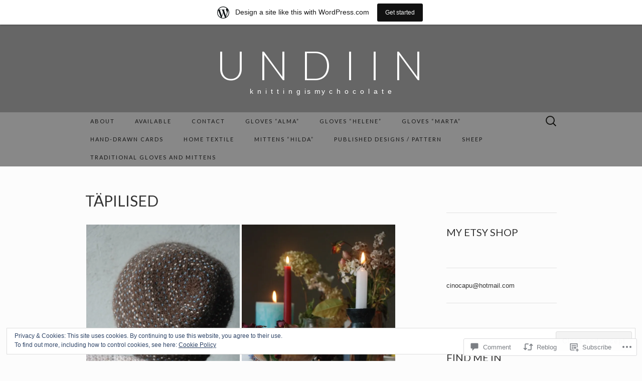

--- FILE ---
content_type: text/html; charset=UTF-8
request_url: https://undiinblog.wordpress.com/2016/10/29/tapilised/comment-page-1/
body_size: 29436
content:
<!DOCTYPE html>
<html lang="en">
<head>
	<meta charset="UTF-8">
	<meta name="viewport" content="width=device-width">
	<title>Täpilised | U N D I I N</title>
	<link rel="profile" href="http://gmpg.org/xfn/11">
	<link rel="pingback" href="https://undiinblog.wordpress.com/xmlrpc.php">
	<!--[if lt IE 9]>
		<script src="https://s0.wp.com/wp-content/themes/pub/suits/js/html5.js?m=1389124717i" type="text/javascript"></script>
	<![endif]-->
	<meta name='robots' content='max-image-preview:large' />
<link rel='dns-prefetch' href='//s0.wp.com' />
<link rel='dns-prefetch' href='//widgets.wp.com' />
<link rel='dns-prefetch' href='//fonts-api.wp.com' />
<link rel='dns-prefetch' href='//af.pubmine.com' />
<link rel="alternate" type="application/rss+xml" title="U N D I I N &raquo; Feed" href="https://undiinblog.wordpress.com/feed/" />
<link rel="alternate" type="application/rss+xml" title="U N D I I N &raquo; Comments Feed" href="https://undiinblog.wordpress.com/comments/feed/" />
<link rel="alternate" type="application/rss+xml" title="U N D I I N &raquo; Täpilised Comments Feed" href="https://undiinblog.wordpress.com/2016/10/29/tapilised/feed/" />
	<script type="text/javascript">
		/* <![CDATA[ */
		function addLoadEvent(func) {
			var oldonload = window.onload;
			if (typeof window.onload != 'function') {
				window.onload = func;
			} else {
				window.onload = function () {
					oldonload();
					func();
				}
			}
		}
		/* ]]> */
	</script>
	<link crossorigin='anonymous' rel='stylesheet' id='all-css-0-1' href='/_static/??-eJx9jFsKAjEMRTdkjYNS8UNcS2caSqfpg0lKcfdORRQf+BM4ufceaEVNOQkmgVhVoep8YmjeOhQGrGuag0dFpoFgLGQEGViuhNuJeQO/BTNKMVN4MMSc+7GV1vGCXWJVySwf9E9JPuBLfKev+kjZPQfRLAHFJ6dGs8Baff/08SWeh6Me9GF30vv5BiA5ZKI=&cssminify=yes' type='text/css' media='all' />
<style id='wp-emoji-styles-inline-css'>

	img.wp-smiley, img.emoji {
		display: inline !important;
		border: none !important;
		box-shadow: none !important;
		height: 1em !important;
		width: 1em !important;
		margin: 0 0.07em !important;
		vertical-align: -0.1em !important;
		background: none !important;
		padding: 0 !important;
	}
/*# sourceURL=wp-emoji-styles-inline-css */
</style>
<link crossorigin='anonymous' rel='stylesheet' id='all-css-2-1' href='/wp-content/plugins/gutenberg-core/v22.4.0/build/styles/block-library/style.min.css?m=1768935615i&cssminify=yes' type='text/css' media='all' />
<style id='wp-block-library-inline-css'>
.has-text-align-justify {
	text-align:justify;
}
.has-text-align-justify{text-align:justify;}

/*# sourceURL=wp-block-library-inline-css */
</style><style id='global-styles-inline-css'>
:root{--wp--preset--aspect-ratio--square: 1;--wp--preset--aspect-ratio--4-3: 4/3;--wp--preset--aspect-ratio--3-4: 3/4;--wp--preset--aspect-ratio--3-2: 3/2;--wp--preset--aspect-ratio--2-3: 2/3;--wp--preset--aspect-ratio--16-9: 16/9;--wp--preset--aspect-ratio--9-16: 9/16;--wp--preset--color--black: #000000;--wp--preset--color--cyan-bluish-gray: #abb8c3;--wp--preset--color--white: #ffffff;--wp--preset--color--pale-pink: #f78da7;--wp--preset--color--vivid-red: #cf2e2e;--wp--preset--color--luminous-vivid-orange: #ff6900;--wp--preset--color--luminous-vivid-amber: #fcb900;--wp--preset--color--light-green-cyan: #7bdcb5;--wp--preset--color--vivid-green-cyan: #00d084;--wp--preset--color--pale-cyan-blue: #8ed1fc;--wp--preset--color--vivid-cyan-blue: #0693e3;--wp--preset--color--vivid-purple: #9b51e0;--wp--preset--gradient--vivid-cyan-blue-to-vivid-purple: linear-gradient(135deg,rgb(6,147,227) 0%,rgb(155,81,224) 100%);--wp--preset--gradient--light-green-cyan-to-vivid-green-cyan: linear-gradient(135deg,rgb(122,220,180) 0%,rgb(0,208,130) 100%);--wp--preset--gradient--luminous-vivid-amber-to-luminous-vivid-orange: linear-gradient(135deg,rgb(252,185,0) 0%,rgb(255,105,0) 100%);--wp--preset--gradient--luminous-vivid-orange-to-vivid-red: linear-gradient(135deg,rgb(255,105,0) 0%,rgb(207,46,46) 100%);--wp--preset--gradient--very-light-gray-to-cyan-bluish-gray: linear-gradient(135deg,rgb(238,238,238) 0%,rgb(169,184,195) 100%);--wp--preset--gradient--cool-to-warm-spectrum: linear-gradient(135deg,rgb(74,234,220) 0%,rgb(151,120,209) 20%,rgb(207,42,186) 40%,rgb(238,44,130) 60%,rgb(251,105,98) 80%,rgb(254,248,76) 100%);--wp--preset--gradient--blush-light-purple: linear-gradient(135deg,rgb(255,206,236) 0%,rgb(152,150,240) 100%);--wp--preset--gradient--blush-bordeaux: linear-gradient(135deg,rgb(254,205,165) 0%,rgb(254,45,45) 50%,rgb(107,0,62) 100%);--wp--preset--gradient--luminous-dusk: linear-gradient(135deg,rgb(255,203,112) 0%,rgb(199,81,192) 50%,rgb(65,88,208) 100%);--wp--preset--gradient--pale-ocean: linear-gradient(135deg,rgb(255,245,203) 0%,rgb(182,227,212) 50%,rgb(51,167,181) 100%);--wp--preset--gradient--electric-grass: linear-gradient(135deg,rgb(202,248,128) 0%,rgb(113,206,126) 100%);--wp--preset--gradient--midnight: linear-gradient(135deg,rgb(2,3,129) 0%,rgb(40,116,252) 100%);--wp--preset--font-size--small: 13px;--wp--preset--font-size--medium: 20px;--wp--preset--font-size--large: 36px;--wp--preset--font-size--x-large: 42px;--wp--preset--font-family--albert-sans: 'Albert Sans', sans-serif;--wp--preset--font-family--alegreya: Alegreya, serif;--wp--preset--font-family--arvo: Arvo, serif;--wp--preset--font-family--bodoni-moda: 'Bodoni Moda', serif;--wp--preset--font-family--bricolage-grotesque: 'Bricolage Grotesque', sans-serif;--wp--preset--font-family--cabin: Cabin, sans-serif;--wp--preset--font-family--chivo: Chivo, sans-serif;--wp--preset--font-family--commissioner: Commissioner, sans-serif;--wp--preset--font-family--cormorant: Cormorant, serif;--wp--preset--font-family--courier-prime: 'Courier Prime', monospace;--wp--preset--font-family--crimson-pro: 'Crimson Pro', serif;--wp--preset--font-family--dm-mono: 'DM Mono', monospace;--wp--preset--font-family--dm-sans: 'DM Sans', sans-serif;--wp--preset--font-family--dm-serif-display: 'DM Serif Display', serif;--wp--preset--font-family--domine: Domine, serif;--wp--preset--font-family--eb-garamond: 'EB Garamond', serif;--wp--preset--font-family--epilogue: Epilogue, sans-serif;--wp--preset--font-family--fahkwang: Fahkwang, sans-serif;--wp--preset--font-family--figtree: Figtree, sans-serif;--wp--preset--font-family--fira-sans: 'Fira Sans', sans-serif;--wp--preset--font-family--fjalla-one: 'Fjalla One', sans-serif;--wp--preset--font-family--fraunces: Fraunces, serif;--wp--preset--font-family--gabarito: Gabarito, system-ui;--wp--preset--font-family--ibm-plex-mono: 'IBM Plex Mono', monospace;--wp--preset--font-family--ibm-plex-sans: 'IBM Plex Sans', sans-serif;--wp--preset--font-family--ibarra-real-nova: 'Ibarra Real Nova', serif;--wp--preset--font-family--instrument-serif: 'Instrument Serif', serif;--wp--preset--font-family--inter: Inter, sans-serif;--wp--preset--font-family--josefin-sans: 'Josefin Sans', sans-serif;--wp--preset--font-family--jost: Jost, sans-serif;--wp--preset--font-family--libre-baskerville: 'Libre Baskerville', serif;--wp--preset--font-family--libre-franklin: 'Libre Franklin', sans-serif;--wp--preset--font-family--literata: Literata, serif;--wp--preset--font-family--lora: Lora, serif;--wp--preset--font-family--merriweather: Merriweather, serif;--wp--preset--font-family--montserrat: Montserrat, sans-serif;--wp--preset--font-family--newsreader: Newsreader, serif;--wp--preset--font-family--noto-sans-mono: 'Noto Sans Mono', sans-serif;--wp--preset--font-family--nunito: Nunito, sans-serif;--wp--preset--font-family--open-sans: 'Open Sans', sans-serif;--wp--preset--font-family--overpass: Overpass, sans-serif;--wp--preset--font-family--pt-serif: 'PT Serif', serif;--wp--preset--font-family--petrona: Petrona, serif;--wp--preset--font-family--piazzolla: Piazzolla, serif;--wp--preset--font-family--playfair-display: 'Playfair Display', serif;--wp--preset--font-family--plus-jakarta-sans: 'Plus Jakarta Sans', sans-serif;--wp--preset--font-family--poppins: Poppins, sans-serif;--wp--preset--font-family--raleway: Raleway, sans-serif;--wp--preset--font-family--roboto: Roboto, sans-serif;--wp--preset--font-family--roboto-slab: 'Roboto Slab', serif;--wp--preset--font-family--rubik: Rubik, sans-serif;--wp--preset--font-family--rufina: Rufina, serif;--wp--preset--font-family--sora: Sora, sans-serif;--wp--preset--font-family--source-sans-3: 'Source Sans 3', sans-serif;--wp--preset--font-family--source-serif-4: 'Source Serif 4', serif;--wp--preset--font-family--space-mono: 'Space Mono', monospace;--wp--preset--font-family--syne: Syne, sans-serif;--wp--preset--font-family--texturina: Texturina, serif;--wp--preset--font-family--urbanist: Urbanist, sans-serif;--wp--preset--font-family--work-sans: 'Work Sans', sans-serif;--wp--preset--spacing--20: 0.44rem;--wp--preset--spacing--30: 0.67rem;--wp--preset--spacing--40: 1rem;--wp--preset--spacing--50: 1.5rem;--wp--preset--spacing--60: 2.25rem;--wp--preset--spacing--70: 3.38rem;--wp--preset--spacing--80: 5.06rem;--wp--preset--shadow--natural: 6px 6px 9px rgba(0, 0, 0, 0.2);--wp--preset--shadow--deep: 12px 12px 50px rgba(0, 0, 0, 0.4);--wp--preset--shadow--sharp: 6px 6px 0px rgba(0, 0, 0, 0.2);--wp--preset--shadow--outlined: 6px 6px 0px -3px rgb(255, 255, 255), 6px 6px rgb(0, 0, 0);--wp--preset--shadow--crisp: 6px 6px 0px rgb(0, 0, 0);}:where(body) { margin: 0; }:where(.is-layout-flex){gap: 0.5em;}:where(.is-layout-grid){gap: 0.5em;}body .is-layout-flex{display: flex;}.is-layout-flex{flex-wrap: wrap;align-items: center;}.is-layout-flex > :is(*, div){margin: 0;}body .is-layout-grid{display: grid;}.is-layout-grid > :is(*, div){margin: 0;}body{padding-top: 0px;padding-right: 0px;padding-bottom: 0px;padding-left: 0px;}:root :where(.wp-element-button, .wp-block-button__link){background-color: #32373c;border-width: 0;color: #fff;font-family: inherit;font-size: inherit;font-style: inherit;font-weight: inherit;letter-spacing: inherit;line-height: inherit;padding-top: calc(0.667em + 2px);padding-right: calc(1.333em + 2px);padding-bottom: calc(0.667em + 2px);padding-left: calc(1.333em + 2px);text-decoration: none;text-transform: inherit;}.has-black-color{color: var(--wp--preset--color--black) !important;}.has-cyan-bluish-gray-color{color: var(--wp--preset--color--cyan-bluish-gray) !important;}.has-white-color{color: var(--wp--preset--color--white) !important;}.has-pale-pink-color{color: var(--wp--preset--color--pale-pink) !important;}.has-vivid-red-color{color: var(--wp--preset--color--vivid-red) !important;}.has-luminous-vivid-orange-color{color: var(--wp--preset--color--luminous-vivid-orange) !important;}.has-luminous-vivid-amber-color{color: var(--wp--preset--color--luminous-vivid-amber) !important;}.has-light-green-cyan-color{color: var(--wp--preset--color--light-green-cyan) !important;}.has-vivid-green-cyan-color{color: var(--wp--preset--color--vivid-green-cyan) !important;}.has-pale-cyan-blue-color{color: var(--wp--preset--color--pale-cyan-blue) !important;}.has-vivid-cyan-blue-color{color: var(--wp--preset--color--vivid-cyan-blue) !important;}.has-vivid-purple-color{color: var(--wp--preset--color--vivid-purple) !important;}.has-black-background-color{background-color: var(--wp--preset--color--black) !important;}.has-cyan-bluish-gray-background-color{background-color: var(--wp--preset--color--cyan-bluish-gray) !important;}.has-white-background-color{background-color: var(--wp--preset--color--white) !important;}.has-pale-pink-background-color{background-color: var(--wp--preset--color--pale-pink) !important;}.has-vivid-red-background-color{background-color: var(--wp--preset--color--vivid-red) !important;}.has-luminous-vivid-orange-background-color{background-color: var(--wp--preset--color--luminous-vivid-orange) !important;}.has-luminous-vivid-amber-background-color{background-color: var(--wp--preset--color--luminous-vivid-amber) !important;}.has-light-green-cyan-background-color{background-color: var(--wp--preset--color--light-green-cyan) !important;}.has-vivid-green-cyan-background-color{background-color: var(--wp--preset--color--vivid-green-cyan) !important;}.has-pale-cyan-blue-background-color{background-color: var(--wp--preset--color--pale-cyan-blue) !important;}.has-vivid-cyan-blue-background-color{background-color: var(--wp--preset--color--vivid-cyan-blue) !important;}.has-vivid-purple-background-color{background-color: var(--wp--preset--color--vivid-purple) !important;}.has-black-border-color{border-color: var(--wp--preset--color--black) !important;}.has-cyan-bluish-gray-border-color{border-color: var(--wp--preset--color--cyan-bluish-gray) !important;}.has-white-border-color{border-color: var(--wp--preset--color--white) !important;}.has-pale-pink-border-color{border-color: var(--wp--preset--color--pale-pink) !important;}.has-vivid-red-border-color{border-color: var(--wp--preset--color--vivid-red) !important;}.has-luminous-vivid-orange-border-color{border-color: var(--wp--preset--color--luminous-vivid-orange) !important;}.has-luminous-vivid-amber-border-color{border-color: var(--wp--preset--color--luminous-vivid-amber) !important;}.has-light-green-cyan-border-color{border-color: var(--wp--preset--color--light-green-cyan) !important;}.has-vivid-green-cyan-border-color{border-color: var(--wp--preset--color--vivid-green-cyan) !important;}.has-pale-cyan-blue-border-color{border-color: var(--wp--preset--color--pale-cyan-blue) !important;}.has-vivid-cyan-blue-border-color{border-color: var(--wp--preset--color--vivid-cyan-blue) !important;}.has-vivid-purple-border-color{border-color: var(--wp--preset--color--vivid-purple) !important;}.has-vivid-cyan-blue-to-vivid-purple-gradient-background{background: var(--wp--preset--gradient--vivid-cyan-blue-to-vivid-purple) !important;}.has-light-green-cyan-to-vivid-green-cyan-gradient-background{background: var(--wp--preset--gradient--light-green-cyan-to-vivid-green-cyan) !important;}.has-luminous-vivid-amber-to-luminous-vivid-orange-gradient-background{background: var(--wp--preset--gradient--luminous-vivid-amber-to-luminous-vivid-orange) !important;}.has-luminous-vivid-orange-to-vivid-red-gradient-background{background: var(--wp--preset--gradient--luminous-vivid-orange-to-vivid-red) !important;}.has-very-light-gray-to-cyan-bluish-gray-gradient-background{background: var(--wp--preset--gradient--very-light-gray-to-cyan-bluish-gray) !important;}.has-cool-to-warm-spectrum-gradient-background{background: var(--wp--preset--gradient--cool-to-warm-spectrum) !important;}.has-blush-light-purple-gradient-background{background: var(--wp--preset--gradient--blush-light-purple) !important;}.has-blush-bordeaux-gradient-background{background: var(--wp--preset--gradient--blush-bordeaux) !important;}.has-luminous-dusk-gradient-background{background: var(--wp--preset--gradient--luminous-dusk) !important;}.has-pale-ocean-gradient-background{background: var(--wp--preset--gradient--pale-ocean) !important;}.has-electric-grass-gradient-background{background: var(--wp--preset--gradient--electric-grass) !important;}.has-midnight-gradient-background{background: var(--wp--preset--gradient--midnight) !important;}.has-small-font-size{font-size: var(--wp--preset--font-size--small) !important;}.has-medium-font-size{font-size: var(--wp--preset--font-size--medium) !important;}.has-large-font-size{font-size: var(--wp--preset--font-size--large) !important;}.has-x-large-font-size{font-size: var(--wp--preset--font-size--x-large) !important;}.has-albert-sans-font-family{font-family: var(--wp--preset--font-family--albert-sans) !important;}.has-alegreya-font-family{font-family: var(--wp--preset--font-family--alegreya) !important;}.has-arvo-font-family{font-family: var(--wp--preset--font-family--arvo) !important;}.has-bodoni-moda-font-family{font-family: var(--wp--preset--font-family--bodoni-moda) !important;}.has-bricolage-grotesque-font-family{font-family: var(--wp--preset--font-family--bricolage-grotesque) !important;}.has-cabin-font-family{font-family: var(--wp--preset--font-family--cabin) !important;}.has-chivo-font-family{font-family: var(--wp--preset--font-family--chivo) !important;}.has-commissioner-font-family{font-family: var(--wp--preset--font-family--commissioner) !important;}.has-cormorant-font-family{font-family: var(--wp--preset--font-family--cormorant) !important;}.has-courier-prime-font-family{font-family: var(--wp--preset--font-family--courier-prime) !important;}.has-crimson-pro-font-family{font-family: var(--wp--preset--font-family--crimson-pro) !important;}.has-dm-mono-font-family{font-family: var(--wp--preset--font-family--dm-mono) !important;}.has-dm-sans-font-family{font-family: var(--wp--preset--font-family--dm-sans) !important;}.has-dm-serif-display-font-family{font-family: var(--wp--preset--font-family--dm-serif-display) !important;}.has-domine-font-family{font-family: var(--wp--preset--font-family--domine) !important;}.has-eb-garamond-font-family{font-family: var(--wp--preset--font-family--eb-garamond) !important;}.has-epilogue-font-family{font-family: var(--wp--preset--font-family--epilogue) !important;}.has-fahkwang-font-family{font-family: var(--wp--preset--font-family--fahkwang) !important;}.has-figtree-font-family{font-family: var(--wp--preset--font-family--figtree) !important;}.has-fira-sans-font-family{font-family: var(--wp--preset--font-family--fira-sans) !important;}.has-fjalla-one-font-family{font-family: var(--wp--preset--font-family--fjalla-one) !important;}.has-fraunces-font-family{font-family: var(--wp--preset--font-family--fraunces) !important;}.has-gabarito-font-family{font-family: var(--wp--preset--font-family--gabarito) !important;}.has-ibm-plex-mono-font-family{font-family: var(--wp--preset--font-family--ibm-plex-mono) !important;}.has-ibm-plex-sans-font-family{font-family: var(--wp--preset--font-family--ibm-plex-sans) !important;}.has-ibarra-real-nova-font-family{font-family: var(--wp--preset--font-family--ibarra-real-nova) !important;}.has-instrument-serif-font-family{font-family: var(--wp--preset--font-family--instrument-serif) !important;}.has-inter-font-family{font-family: var(--wp--preset--font-family--inter) !important;}.has-josefin-sans-font-family{font-family: var(--wp--preset--font-family--josefin-sans) !important;}.has-jost-font-family{font-family: var(--wp--preset--font-family--jost) !important;}.has-libre-baskerville-font-family{font-family: var(--wp--preset--font-family--libre-baskerville) !important;}.has-libre-franklin-font-family{font-family: var(--wp--preset--font-family--libre-franklin) !important;}.has-literata-font-family{font-family: var(--wp--preset--font-family--literata) !important;}.has-lora-font-family{font-family: var(--wp--preset--font-family--lora) !important;}.has-merriweather-font-family{font-family: var(--wp--preset--font-family--merriweather) !important;}.has-montserrat-font-family{font-family: var(--wp--preset--font-family--montserrat) !important;}.has-newsreader-font-family{font-family: var(--wp--preset--font-family--newsreader) !important;}.has-noto-sans-mono-font-family{font-family: var(--wp--preset--font-family--noto-sans-mono) !important;}.has-nunito-font-family{font-family: var(--wp--preset--font-family--nunito) !important;}.has-open-sans-font-family{font-family: var(--wp--preset--font-family--open-sans) !important;}.has-overpass-font-family{font-family: var(--wp--preset--font-family--overpass) !important;}.has-pt-serif-font-family{font-family: var(--wp--preset--font-family--pt-serif) !important;}.has-petrona-font-family{font-family: var(--wp--preset--font-family--petrona) !important;}.has-piazzolla-font-family{font-family: var(--wp--preset--font-family--piazzolla) !important;}.has-playfair-display-font-family{font-family: var(--wp--preset--font-family--playfair-display) !important;}.has-plus-jakarta-sans-font-family{font-family: var(--wp--preset--font-family--plus-jakarta-sans) !important;}.has-poppins-font-family{font-family: var(--wp--preset--font-family--poppins) !important;}.has-raleway-font-family{font-family: var(--wp--preset--font-family--raleway) !important;}.has-roboto-font-family{font-family: var(--wp--preset--font-family--roboto) !important;}.has-roboto-slab-font-family{font-family: var(--wp--preset--font-family--roboto-slab) !important;}.has-rubik-font-family{font-family: var(--wp--preset--font-family--rubik) !important;}.has-rufina-font-family{font-family: var(--wp--preset--font-family--rufina) !important;}.has-sora-font-family{font-family: var(--wp--preset--font-family--sora) !important;}.has-source-sans-3-font-family{font-family: var(--wp--preset--font-family--source-sans-3) !important;}.has-source-serif-4-font-family{font-family: var(--wp--preset--font-family--source-serif-4) !important;}.has-space-mono-font-family{font-family: var(--wp--preset--font-family--space-mono) !important;}.has-syne-font-family{font-family: var(--wp--preset--font-family--syne) !important;}.has-texturina-font-family{font-family: var(--wp--preset--font-family--texturina) !important;}.has-urbanist-font-family{font-family: var(--wp--preset--font-family--urbanist) !important;}.has-work-sans-font-family{font-family: var(--wp--preset--font-family--work-sans) !important;}
/*# sourceURL=global-styles-inline-css */
</style>

<style id='classic-theme-styles-inline-css'>
.wp-block-button__link{background-color:#32373c;border-radius:9999px;box-shadow:none;color:#fff;font-size:1.125em;padding:calc(.667em + 2px) calc(1.333em + 2px);text-decoration:none}.wp-block-file__button{background:#32373c;color:#fff}.wp-block-accordion-heading{margin:0}.wp-block-accordion-heading__toggle{background-color:inherit!important;color:inherit!important}.wp-block-accordion-heading__toggle:not(:focus-visible){outline:none}.wp-block-accordion-heading__toggle:focus,.wp-block-accordion-heading__toggle:hover{background-color:inherit!important;border:none;box-shadow:none;color:inherit;padding:var(--wp--preset--spacing--20,1em) 0;text-decoration:none}.wp-block-accordion-heading__toggle:focus-visible{outline:auto;outline-offset:0}
/*# sourceURL=/wp-content/plugins/gutenberg-core/v22.4.0/build/styles/block-library/classic.min.css */
</style>
<link crossorigin='anonymous' rel='stylesheet' id='all-css-4-1' href='/_static/??-eJx9j9sOwjAIhl/[base64]&cssminify=yes' type='text/css' media='all' />
<link rel='stylesheet' id='verbum-gutenberg-css-css' href='https://widgets.wp.com/verbum-block-editor/block-editor.css?ver=1738686361' media='all' />
<link rel='stylesheet' id='suits-font-css' href='https://fonts-api.wp.com/css?family=Lato%3A100%2C300%2C400%26subset%3Dlatin%2Clatin-ext' media='all' />
<link crossorigin='anonymous' rel='stylesheet' id='all-css-8-1' href='/wp-content/themes/pub/suits/style.css?m=1741693343i&cssminify=yes' type='text/css' media='all' />
<style id='jetpack_facebook_likebox-inline-css'>
.widget_facebook_likebox {
	overflow: hidden;
}

/*# sourceURL=/wp-content/mu-plugins/jetpack-plugin/moon/modules/widgets/facebook-likebox/style.css */
</style>
<link crossorigin='anonymous' rel='stylesheet' id='all-css-10-1' href='/_static/??-eJzTLy/QTc7PK0nNK9HPLdUtyClNz8wr1i9KTcrJTwcy0/WTi5G5ekCujj52Temp+bo5+cmJJZn5eSgc3bScxMwikFb7XFtDE1NLExMLc0OTLACohS2q&cssminify=yes' type='text/css' media='all' />
<link crossorigin='anonymous' rel='stylesheet' id='print-css-11-1' href='/wp-content/mu-plugins/global-print/global-print.css?m=1465851035i&cssminify=yes' type='text/css' media='print' />
<style id='jetpack-global-styles-frontend-style-inline-css'>
:root { --font-headings: unset; --font-base: unset; --font-headings-default: -apple-system,BlinkMacSystemFont,"Segoe UI",Roboto,Oxygen-Sans,Ubuntu,Cantarell,"Helvetica Neue",sans-serif; --font-base-default: -apple-system,BlinkMacSystemFont,"Segoe UI",Roboto,Oxygen-Sans,Ubuntu,Cantarell,"Helvetica Neue",sans-serif;}
/*# sourceURL=jetpack-global-styles-frontend-style-inline-css */
</style>
<link crossorigin='anonymous' rel='stylesheet' id='all-css-14-1' href='/_static/??-eJyNjcEKwjAQRH/IuFRT6kX8FNkmS5K6yQY3Qfx7bfEiXrwM82B4A49qnJRGpUHupnIPqSgs1Cq624chi6zhO5OCRryTR++fW00l7J3qDv43XVNxoOISsmEJol/wY2uR8vs3WggsM/I6uOTzMI3Hw8lOg11eUT1JKA==&cssminify=yes' type='text/css' media='all' />
<script type="text/javascript" id="jetpack_related-posts-js-extra">
/* <![CDATA[ */
var related_posts_js_options = {"post_heading":"h4"};
//# sourceURL=jetpack_related-posts-js-extra
/* ]]> */
</script>
<script type="text/javascript" id="wpcom-actionbar-placeholder-js-extra">
/* <![CDATA[ */
var actionbardata = {"siteID":"59504657","postID":"2471","siteURL":"https://undiinblog.wordpress.com","xhrURL":"https://undiinblog.wordpress.com/wp-admin/admin-ajax.php","nonce":"9ac09ab596","isLoggedIn":"","statusMessage":"","subsEmailDefault":"instantly","proxyScriptUrl":"https://s0.wp.com/wp-content/js/wpcom-proxy-request.js?m=1513050504i&amp;ver=20211021","shortlink":"https://wp.me/p41FSx-DR","i18n":{"followedText":"New posts from this site will now appear in your \u003Ca href=\"https://wordpress.com/reader\"\u003EReader\u003C/a\u003E","foldBar":"Collapse this bar","unfoldBar":"Expand this bar","shortLinkCopied":"Shortlink copied to clipboard."}};
//# sourceURL=wpcom-actionbar-placeholder-js-extra
/* ]]> */
</script>
<script type="text/javascript" id="jetpack-mu-wpcom-settings-js-before">
/* <![CDATA[ */
var JETPACK_MU_WPCOM_SETTINGS = {"assetsUrl":"https://s0.wp.com/wp-content/mu-plugins/jetpack-mu-wpcom-plugin/moon/jetpack_vendor/automattic/jetpack-mu-wpcom/src/build/"};
//# sourceURL=jetpack-mu-wpcom-settings-js-before
/* ]]> */
</script>
<script crossorigin='anonymous' type='text/javascript'  src='/_static/??-eJx1j10KwjAQhC/kdmuh+iQeRdIkhMRkN+bH2tvbYpUK+jQMM3zD4BhBMhVNBUOF6KuxlNHpEoW8rh4DM+HFksShWq8waS+KVhA5l/ztmmCpcXmHG7CbO75ATPyY3tkM81XpvITuVnWaVtkC/pYgWJPm0V9rg2fzOTJyUkJlkF7k/ALJEPHeLQLEBEbFNCPO4bQ/9n3bHrqud0+pPGch'></script>
<script type="text/javascript" id="rlt-proxy-js-after">
/* <![CDATA[ */
	rltInitialize( {"token":null,"iframeOrigins":["https:\/\/widgets.wp.com"]} );
//# sourceURL=rlt-proxy-js-after
/* ]]> */
</script>
<link rel="EditURI" type="application/rsd+xml" title="RSD" href="https://undiinblog.wordpress.com/xmlrpc.php?rsd" />
<meta name="generator" content="WordPress.com" />
<link rel="canonical" href="https://undiinblog.wordpress.com/2016/10/29/tapilised/comment-page-1/#comments" />
<link rel='shortlink' href='https://wp.me/p41FSx-DR' />
<link rel="alternate" type="application/json+oembed" href="https://public-api.wordpress.com/oembed/?format=json&amp;url=https%3A%2F%2Fundiinblog.wordpress.com%2F2016%2F10%2F29%2Ftapilised%2F&amp;for=wpcom-auto-discovery" /><link rel="alternate" type="application/xml+oembed" href="https://public-api.wordpress.com/oembed/?format=xml&amp;url=https%3A%2F%2Fundiinblog.wordpress.com%2F2016%2F10%2F29%2Ftapilised%2F&amp;for=wpcom-auto-discovery" />
<!-- Jetpack Open Graph Tags -->
<meta property="og:type" content="article" />
<meta property="og:title" content="Täpilised" />
<meta property="og:url" content="https://undiinblog.wordpress.com/2016/10/29/tapilised/" />
<meta property="og:description" content="Visit the post for more." />
<meta property="article:published_time" content="2016-10-29T12:33:49+00:00" />
<meta property="article:modified_time" content="2016-10-29T12:33:52+00:00" />
<meta property="og:site_name" content="U N D I I N" />
<meta property="og:image" content="https://undiinblog.wordpress.com/wp-content/uploads/2016/10/dsc_9565.jpg" />
<meta property="og:image:secure_url" content="https://i0.wp.com/undiinblog.wordpress.com/wp-content/uploads/2016/10/dsc_9565.jpg?ssl=1" />
<meta property="og:image" content="https://undiinblog.wordpress.com/wp-content/uploads/2016/10/dsc_9530.jpg" />
<meta property="og:image:secure_url" content="https://i0.wp.com/undiinblog.wordpress.com/wp-content/uploads/2016/10/dsc_9530.jpg?ssl=1" />
<meta property="og:image" content="https://undiinblog.wordpress.com/wp-content/uploads/2016/10/dsc_9554.jpg" />
<meta property="og:image:secure_url" content="https://i0.wp.com/undiinblog.wordpress.com/wp-content/uploads/2016/10/dsc_9554.jpg?ssl=1" />
<meta property="og:image" content="https://undiinblog.wordpress.com/wp-content/uploads/2016/10/dsc_9571.jpg" />
<meta property="og:image:secure_url" content="https://i0.wp.com/undiinblog.wordpress.com/wp-content/uploads/2016/10/dsc_9571.jpg?ssl=1" />
<meta property="og:image" content="https://undiinblog.wordpress.com/wp-content/uploads/2016/10/dsc_9578.jpg" />
<meta property="og:image:secure_url" content="https://undiinblog.wordpress.com/wp-content/uploads/2016/10/dsc_9578.jpg" />
<meta property="og:image:width" content="778" />
<meta property="og:image:height" content="1159" />
<meta property="og:image:alt" content="" />
<meta property="og:locale" content="en_US" />
<meta property="fb:app_id" content="249643311490" />
<meta property="article:publisher" content="https://www.facebook.com/WordPresscom" />
<meta name="twitter:text:title" content="Täpilised" />
<meta name="twitter:image" content="https://undiinblog.wordpress.com/wp-content/uploads/2016/10/dsc_9565.jpg?w=640" />
<meta name="twitter:card" content="summary_large_image" />
<meta name="twitter:description" content="Visit the post for more." />

<!-- End Jetpack Open Graph Tags -->
<link rel="shortcut icon" type="image/x-icon" href="https://secure.gravatar.com/blavatar/3e3b3fdee2ba4d5af062a76ca3f73677436dde240c041253823d4208b778fa64?s=32" sizes="16x16" />
<link rel="icon" type="image/x-icon" href="https://secure.gravatar.com/blavatar/3e3b3fdee2ba4d5af062a76ca3f73677436dde240c041253823d4208b778fa64?s=32" sizes="16x16" />
<link rel="apple-touch-icon" href="https://secure.gravatar.com/blavatar/3e3b3fdee2ba4d5af062a76ca3f73677436dde240c041253823d4208b778fa64?s=114" />
<link rel='openid.server' href='https://undiinblog.wordpress.com/?openidserver=1' />
<link rel='openid.delegate' href='https://undiinblog.wordpress.com/' />
<link rel="search" type="application/opensearchdescription+xml" href="https://undiinblog.wordpress.com/osd.xml" title="U N D I I N" />
<link rel="search" type="application/opensearchdescription+xml" href="https://s1.wp.com/opensearch.xml" title="WordPress.com" />
<style type="text/css">.recentcomments a{display:inline !important;padding:0 !important;margin:0 !important;}</style>		<style type="text/css">
			.recentcomments a {
				display: inline !important;
				padding: 0 !important;
				margin: 0 !important;
			}

			table.recentcommentsavatartop img.avatar, table.recentcommentsavatarend img.avatar {
				border: 0px;
				margin: 0;
			}

			table.recentcommentsavatartop a, table.recentcommentsavatarend a {
				border: 0px !important;
				background-color: transparent !important;
			}

			td.recentcommentsavatarend, td.recentcommentsavatartop {
				padding: 0px 0px 1px 0px;
				margin: 0px;
			}

			td.recentcommentstextend {
				border: none !important;
				padding: 0px 0px 2px 10px;
			}

			.rtl td.recentcommentstextend {
				padding: 0px 10px 2px 0px;
			}

			td.recentcommentstexttop {
				border: none;
				padding: 0px 0px 0px 10px;
			}

			.rtl td.recentcommentstexttop {
				padding: 0px 10px 0px 0px;
			}
		</style>
			<style type="text/css" id="suits-header-css">
			.site-title,
		.site-description {
			color: #003849;
		}
		</style>
	<script type="text/javascript">
/* <![CDATA[ */
var wa_client = {}; wa_client.cmd = []; wa_client.config = { 'blog_id': 59504657, 'blog_language': 'en', 'is_wordads': false, 'hosting_type': 0, 'afp_account_id': 'pub-2595320080604660', 'afp_host_id': 5038568878849053, 'theme': 'pub/suits', '_': { 'title': 'Advertisement', 'privacy_settings': 'Privacy Settings' }, 'formats': [ 'inline', 'belowpost', 'bottom_sticky', 'sidebar_sticky_right', 'sidebar', 'gutenberg_rectangle', 'gutenberg_leaderboard', 'gutenberg_mobile_leaderboard', 'gutenberg_skyscraper' ] };
/* ]]> */
</script>
		<script type="text/javascript">

			window.doNotSellCallback = function() {

				var linkElements = [
					'a[href="https://wordpress.com/?ref=footer_blog"]',
					'a[href="https://wordpress.com/?ref=footer_website"]',
					'a[href="https://wordpress.com/?ref=vertical_footer"]',
					'a[href^="https://wordpress.com/?ref=footer_segment_"]',
				].join(',');

				var dnsLink = document.createElement( 'a' );
				dnsLink.href = 'https://wordpress.com/advertising-program-optout/';
				dnsLink.classList.add( 'do-not-sell-link' );
				dnsLink.rel = 'nofollow';
				dnsLink.style.marginLeft = '0.5em';
				dnsLink.textContent = 'Do Not Sell or Share My Personal Information';

				var creditLinks = document.querySelectorAll( linkElements );

				if ( 0 === creditLinks.length ) {
					return false;
				}

				Array.prototype.forEach.call( creditLinks, function( el ) {
					el.insertAdjacentElement( 'afterend', dnsLink );
				});

				return true;
			};

		</script>
		<style type="text/css" id="custom-colors-css">.site-header h1.site-title { color: #FFFFFF;}
.site-header h2.site-description { color: #FFFFFF;}
.site-info { color: #FFFFFF;}
.site-info { color: #000000;}
a:hover { color: #333333;}
.entry-content a, .comment-content a, .page-content a { color: #333333;}
.entry-meta a:hover { color: #333333;}
.nav-menu li a { color: #161616;}
.nav-menu li:hover > a, .nav-menu li a:hover { color: #000000;}
.nav-menu .current_page_item > a, .nav-menu .current_page_ancestor > a, .nav-menu .current-menu-item > a, .nav-menu .current-menu-ancestor > a { color: #000000;}
.nav-menu li:hover { background-color: #404040;}
body { background-color: #fcfcfc;}
.site-header { background-color: #666666;}
#navbar { background-color: #888888;}
.site-info-container { background-color: #888888;}
.nav-menu li:hover > a, .nav-menu li a:hover { background-color: #888888;}
.nav-menu li:hover > a, .nav-menu li a:hover { background-color: rgba( 136, 136, 136, 0.8 );}
ul.nav-menu ul a:hover, .nav-menu ul ul a:hover { background-color: #888888;}
.nav-menu .current_page_item > a, .nav-menu .current_page_ancestor > a, .nav-menu .current-menu-item > a, .nav-menu .current-menu-ancestor > a { background-color: #888888;}
.nav-menu .sub-menu, .nav-menu .children { background-color: #6D6D6D;}
a { color: #666666;}
.entry-content a, .comment-content a, .page-content a { color: #666666;}
.entry-meta a { color: #666666;}
body, h1, h2, h3, h4, h5, h6 { color: #333333;}
h1, h2, h3, h4, h5, h6 { color: #333333;}
.entry-meta { color: #333333;}
input { color: #333333;}
textarea { color: #333333;}
</style>
<script type="text/javascript">
	window.google_analytics_uacct = "UA-52447-2";
</script>

<script type="text/javascript">
	var _gaq = _gaq || [];
	_gaq.push(['_setAccount', 'UA-52447-2']);
	_gaq.push(['_gat._anonymizeIp']);
	_gaq.push(['_setDomainName', 'wordpress.com']);
	_gaq.push(['_initData']);
	_gaq.push(['_trackPageview']);

	(function() {
		var ga = document.createElement('script'); ga.type = 'text/javascript'; ga.async = true;
		ga.src = ('https:' == document.location.protocol ? 'https://ssl' : 'http://www') + '.google-analytics.com/ga.js';
		(document.getElementsByTagName('head')[0] || document.getElementsByTagName('body')[0]).appendChild(ga);
	})();
</script>
<link crossorigin='anonymous' rel='stylesheet' id='all-css-0-3' href='/_static/??-eJydj9sKwkAMRH/INtSixQfxU6TNhpI2u1k2u5T+vYoX8EXUxzMMZxhYYoUaMoUMvlRRysjBYKIce5wfDF41wJkDwiCKs4EtHCnVaLaB7w1eXREywD5pMZJX6Rn8K8ws5KqxF6G0fqJfB+6fC4sDK4Nh4phZr+U3qj2Hm/nkj023aw/dvm220wU4noNk&cssminify=yes' type='text/css' media='all' />
</head>

<body class="wp-singular post-template-default single single-post postid-2471 single-format-standard wp-theme-pubsuits customizer-styles-applied single-author two-footer-sidebars jetpack-reblog-enabled has-marketing-bar has-marketing-bar-theme-suits">
	<div id="page" class="hfeed site">

		<header id="masthead" class="site-header" role="banner">
			
			<a class="home-link" href="https://undiinblog.wordpress.com/" title="U N D I I N" rel="home">
				<h1 class="site-title">U N D I I N</h1>
				<h2 class="site-description">k n i t t i n g is my c h o c o l a t e</h2>
			</a><!-- #navbar .header-navigation -->

			<div id="navbar" class="header-navigation">

				<nav id="site-navigation" class="navigation main-navigation" role="navigation">
					<h3 class="menu-toggle">Menu</h3>
					<div class="nav-menu"><ul>
<li class="page_item page-item-1"><a href="https://undiinblog.wordpress.com/minust/">ABOUT</a></li>
<li class="page_item page-item-1840"><a href="https://undiinblog.wordpress.com/available/">Available</a></li>
<li class="page_item page-item-13"><a href="https://undiinblog.wordpress.com/contact/">CONTACT</a></li>
<li class="page_item page-item-1715"><a href="https://undiinblog.wordpress.com/gloves-alma/">Gloves &#8220;Alma&#8221;</a></li>
<li class="page_item page-item-156"><a href="https://undiinblog.wordpress.com/gloves-helene/">Gloves &#8220;Helene&#8221;</a></li>
<li class="page_item page-item-696"><a href="https://undiinblog.wordpress.com/gloves-marta/">Gloves &#8220;Marta&#8221;</a></li>
<li class="page_item page-item-2801"><a href="https://undiinblog.wordpress.com/hand-drawn-cards/">Hand-drawn cards</a></li>
<li class="page_item page-item-171"><a href="https://undiinblog.wordpress.com/home-textile/">Home textile</a></li>
<li class="page_item page-item-151"><a href="https://undiinblog.wordpress.com/mittens-hilda/">Mittens &#8220;Hilda&#8221;</a></li>
<li class="page_item page-item-53"><a href="https://undiinblog.wordpress.com/published-designs/">PUBLISHED DESIGNS /&nbsp;PATTERN</a></li>
<li class="page_item page-item-1087"><a href="https://undiinblog.wordpress.com/lambs/">Sheep</a></li>
<li class="page_item page-item-351"><a href="https://undiinblog.wordpress.com/traditional-gloves/">Traditional gloves and&nbsp;mittens</a></li>
</ul></div>
					<form role="search" method="get" class="search-form" action="https://undiinblog.wordpress.com/">
				<label>
					<span class="screen-reader-text">Search for:</span>
					<input type="search" class="search-field" placeholder="Search &hellip;" value="" name="s" />
				</label>
				<input type="submit" class="search-submit" value="Search" />
			</form>				</nav><!-- #site-navigation .navigation .main-navigation -->

			</div><!-- #navbar .header-navigation -->

		</header><!-- #masthead .site-header -->

		<div id="main" class="site-main">

	<div id="primary" class="content-area">

		<div id="content" class="site-content" role="main">

			
<article id="post-2471" class="post-2471 post type-post status-publish format-standard hentry category-hat">

	
			<header class="entry-header">

				
				<h1 class="entry-title">Täpilised</h1>
			</header><!-- .entry-header -->

											<div class="entry-content">
					<div class="tiled-gallery type-rectangular tiled-gallery-unresized" data-original-width="620" data-carousel-extra='{&quot;blog_id&quot;:59504657,&quot;permalink&quot;:&quot;https:\/\/undiinblog.wordpress.com\/2016\/10\/29\/tapilised\/&quot;,&quot;likes_blog_id&quot;:59504657}' itemscope itemtype="http://schema.org/ImageGallery" > <div class="gallery-row" style="width: 620px; height: 460px;" data-original-width="620" data-original-height="460" > <div class="gallery-group images-1" style="width: 310px; height: 460px;" data-original-width="310" data-original-height="460" > <div class="tiled-gallery-item tiled-gallery-item-large" itemprop="associatedMedia" itemscope itemtype="http://schema.org/ImageObject"> <a href="https://undiinblog.wordpress.com/2016/10/29/tapilised/dsc_9565/" border="0" itemprop="url"> <meta itemprop="width" content="306"> <meta itemprop="height" content="456"> <img class="" data-attachment-id="2472" data-orig-file="https://undiinblog.wordpress.com/wp-content/uploads/2016/10/dsc_9565.jpg" data-orig-size="778,1159" data-comments-opened="1" data-image-meta="{&quot;aperture&quot;:&quot;5.6&quot;,&quot;credit&quot;:&quot;&quot;,&quot;camera&quot;:&quot;NIKON D80&quot;,&quot;caption&quot;:&quot;&quot;,&quot;created_timestamp&quot;:&quot;1153619817&quot;,&quot;copyright&quot;:&quot;&quot;,&quot;focal_length&quot;:&quot;75&quot;,&quot;iso&quot;:&quot;400&quot;,&quot;shutter_speed&quot;:&quot;0.076923076923077&quot;,&quot;title&quot;:&quot;&quot;,&quot;orientation&quot;:&quot;1&quot;}" data-image-title="dsc_9565" data-image-description="" data-medium-file="https://undiinblog.wordpress.com/wp-content/uploads/2016/10/dsc_9565.jpg?w=201" data-large-file="https://undiinblog.wordpress.com/wp-content/uploads/2016/10/dsc_9565.jpg?w=620" src="https://i0.wp.com/undiinblog.wordpress.com/wp-content/uploads/2016/10/dsc_9565.jpg?w=306&#038;h=456&#038;ssl=1" srcset="https://i0.wp.com/undiinblog.wordpress.com/wp-content/uploads/2016/10/dsc_9565.jpg?w=306&amp;h=456&amp;ssl=1 306w, https://i0.wp.com/undiinblog.wordpress.com/wp-content/uploads/2016/10/dsc_9565.jpg?w=612&amp;h=912&amp;ssl=1 612w, https://i0.wp.com/undiinblog.wordpress.com/wp-content/uploads/2016/10/dsc_9565.jpg?w=101&amp;h=150&amp;ssl=1 101w, https://i0.wp.com/undiinblog.wordpress.com/wp-content/uploads/2016/10/dsc_9565.jpg?w=201&amp;h=300&amp;ssl=1 201w" width="306" height="456" loading="lazy" data-original-width="306" data-original-height="456" itemprop="http://schema.org/image" title="dsc_9565" alt="dsc_9565" style="width: 306px; height: 456px;" /> </a> </div> </div> <!-- close group --> <div class="gallery-group images-1" style="width: 310px; height: 460px;" data-original-width="310" data-original-height="460" > <div class="tiled-gallery-item tiled-gallery-item-large" itemprop="associatedMedia" itemscope itemtype="http://schema.org/ImageObject"> <a href="https://undiinblog.wordpress.com/2016/10/29/tapilised/dsc_9530/" border="0" itemprop="url"> <meta itemprop="width" content="306"> <meta itemprop="height" content="456"> <img class="" data-attachment-id="2475" data-orig-file="https://undiinblog.wordpress.com/wp-content/uploads/2016/10/dsc_9530.jpg" data-orig-size="778,1159" data-comments-opened="1" data-image-meta="{&quot;aperture&quot;:&quot;5.3&quot;,&quot;credit&quot;:&quot;&quot;,&quot;camera&quot;:&quot;NIKON D80&quot;,&quot;caption&quot;:&quot;&quot;,&quot;created_timestamp&quot;:&quot;1153608192&quot;,&quot;copyright&quot;:&quot;&quot;,&quot;focal_length&quot;:&quot;66&quot;,&quot;iso&quot;:&quot;400&quot;,&quot;shutter_speed&quot;:&quot;0.033333333333333&quot;,&quot;title&quot;:&quot;&quot;,&quot;orientation&quot;:&quot;1&quot;}" data-image-title="dsc_9530" data-image-description="" data-medium-file="https://undiinblog.wordpress.com/wp-content/uploads/2016/10/dsc_9530.jpg?w=201" data-large-file="https://undiinblog.wordpress.com/wp-content/uploads/2016/10/dsc_9530.jpg?w=620" src="https://i0.wp.com/undiinblog.wordpress.com/wp-content/uploads/2016/10/dsc_9530.jpg?w=306&#038;h=456&#038;ssl=1" srcset="https://i0.wp.com/undiinblog.wordpress.com/wp-content/uploads/2016/10/dsc_9530.jpg?w=306&amp;h=456&amp;ssl=1 306w, https://i0.wp.com/undiinblog.wordpress.com/wp-content/uploads/2016/10/dsc_9530.jpg?w=612&amp;h=912&amp;ssl=1 612w, https://i0.wp.com/undiinblog.wordpress.com/wp-content/uploads/2016/10/dsc_9530.jpg?w=101&amp;h=150&amp;ssl=1 101w, https://i0.wp.com/undiinblog.wordpress.com/wp-content/uploads/2016/10/dsc_9530.jpg?w=201&amp;h=300&amp;ssl=1 201w" width="306" height="456" loading="lazy" data-original-width="306" data-original-height="456" itemprop="http://schema.org/image" title="dsc_9530" alt="dsc_9530" style="width: 306px; height: 456px;" /> </a> </div> </div> <!-- close group --> </div> <!-- close row --> </div>
<div class="tiled-gallery type-rectangular tiled-gallery-unresized" data-original-width="620" data-carousel-extra='{&quot;blog_id&quot;:59504657,&quot;permalink&quot;:&quot;https:\/\/undiinblog.wordpress.com\/2016\/10\/29\/tapilised\/&quot;,&quot;likes_blog_id&quot;:59504657}' itemscope itemtype="http://schema.org/ImageGallery" > <div class="gallery-row" style="width: 620px; height: 460px;" data-original-width="620" data-original-height="460" > <div class="gallery-group images-1" style="width: 310px; height: 460px;" data-original-width="310" data-original-height="460" > <div class="tiled-gallery-item tiled-gallery-item-large" itemprop="associatedMedia" itemscope itemtype="http://schema.org/ImageObject"> <a href="https://undiinblog.wordpress.com/2016/10/29/tapilised/dsc_9554/" border="0" itemprop="url"> <meta itemprop="width" content="306"> <meta itemprop="height" content="456"> <img class="" data-attachment-id="2476" data-orig-file="https://undiinblog.wordpress.com/wp-content/uploads/2016/10/dsc_9554.jpg" data-orig-size="778,1159" data-comments-opened="1" data-image-meta="{&quot;aperture&quot;:&quot;5&quot;,&quot;credit&quot;:&quot;&quot;,&quot;camera&quot;:&quot;NIKON D80&quot;,&quot;caption&quot;:&quot;&quot;,&quot;created_timestamp&quot;:&quot;1153608463&quot;,&quot;copyright&quot;:&quot;&quot;,&quot;focal_length&quot;:&quot;52&quot;,&quot;iso&quot;:&quot;360&quot;,&quot;shutter_speed&quot;:&quot;0.033333333333333&quot;,&quot;title&quot;:&quot;&quot;,&quot;orientation&quot;:&quot;1&quot;}" data-image-title="dsc_9554" data-image-description="" data-medium-file="https://undiinblog.wordpress.com/wp-content/uploads/2016/10/dsc_9554.jpg?w=201" data-large-file="https://undiinblog.wordpress.com/wp-content/uploads/2016/10/dsc_9554.jpg?w=620" src="https://i0.wp.com/undiinblog.wordpress.com/wp-content/uploads/2016/10/dsc_9554.jpg?w=306&#038;h=456&#038;ssl=1" srcset="https://i0.wp.com/undiinblog.wordpress.com/wp-content/uploads/2016/10/dsc_9554.jpg?w=306&amp;h=456&amp;ssl=1 306w, https://i0.wp.com/undiinblog.wordpress.com/wp-content/uploads/2016/10/dsc_9554.jpg?w=612&amp;h=912&amp;ssl=1 612w, https://i0.wp.com/undiinblog.wordpress.com/wp-content/uploads/2016/10/dsc_9554.jpg?w=101&amp;h=150&amp;ssl=1 101w, https://i0.wp.com/undiinblog.wordpress.com/wp-content/uploads/2016/10/dsc_9554.jpg?w=201&amp;h=300&amp;ssl=1 201w" width="306" height="456" loading="lazy" data-original-width="306" data-original-height="456" itemprop="http://schema.org/image" title="dsc_9554" alt="dsc_9554" style="width: 306px; height: 456px;" /> </a> </div> </div> <!-- close group --> <div class="gallery-group images-1" style="width: 310px; height: 460px;" data-original-width="310" data-original-height="460" > <div class="tiled-gallery-item tiled-gallery-item-large" itemprop="associatedMedia" itemscope itemtype="http://schema.org/ImageObject"> <a href="https://undiinblog.wordpress.com/2016/10/29/tapilised/dsc_9571/" border="0" itemprop="url"> <meta itemprop="width" content="306"> <meta itemprop="height" content="456"> <img class="" data-attachment-id="2473" data-orig-file="https://undiinblog.wordpress.com/wp-content/uploads/2016/10/dsc_9571.jpg" data-orig-size="778,1159" data-comments-opened="1" data-image-meta="{&quot;aperture&quot;:&quot;5.3&quot;,&quot;credit&quot;:&quot;&quot;,&quot;camera&quot;:&quot;NIKON D80&quot;,&quot;caption&quot;:&quot;&quot;,&quot;created_timestamp&quot;:&quot;1153619883&quot;,&quot;copyright&quot;:&quot;&quot;,&quot;focal_length&quot;:&quot;58&quot;,&quot;iso&quot;:&quot;400&quot;,&quot;shutter_speed&quot;:&quot;0.125&quot;,&quot;title&quot;:&quot;&quot;,&quot;orientation&quot;:&quot;1&quot;}" data-image-title="dsc_9571" data-image-description="" data-medium-file="https://undiinblog.wordpress.com/wp-content/uploads/2016/10/dsc_9571.jpg?w=201" data-large-file="https://undiinblog.wordpress.com/wp-content/uploads/2016/10/dsc_9571.jpg?w=620" src="https://i0.wp.com/undiinblog.wordpress.com/wp-content/uploads/2016/10/dsc_9571.jpg?w=306&#038;h=456&#038;ssl=1" srcset="https://i0.wp.com/undiinblog.wordpress.com/wp-content/uploads/2016/10/dsc_9571.jpg?w=306&amp;h=456&amp;ssl=1 306w, https://i0.wp.com/undiinblog.wordpress.com/wp-content/uploads/2016/10/dsc_9571.jpg?w=612&amp;h=912&amp;ssl=1 612w, https://i0.wp.com/undiinblog.wordpress.com/wp-content/uploads/2016/10/dsc_9571.jpg?w=101&amp;h=150&amp;ssl=1 101w, https://i0.wp.com/undiinblog.wordpress.com/wp-content/uploads/2016/10/dsc_9571.jpg?w=201&amp;h=300&amp;ssl=1 201w" width="306" height="456" loading="lazy" data-original-width="306" data-original-height="456" itemprop="http://schema.org/image" title="dsc_9571" alt="dsc_9571" style="width: 306px; height: 456px;" /> </a> </div> </div> <!-- close group --> </div> <!-- close row --> </div>
<p><img data-attachment-id="2474" data-permalink="https://undiinblog.wordpress.com/2016/10/29/tapilised/dsc_9578/" data-orig-file="https://undiinblog.wordpress.com/wp-content/uploads/2016/10/dsc_9578.jpg" data-orig-size="778,1159" data-comments-opened="1" data-image-meta="{&quot;aperture&quot;:&quot;4.2&quot;,&quot;credit&quot;:&quot;&quot;,&quot;camera&quot;:&quot;NIKON D80&quot;,&quot;caption&quot;:&quot;&quot;,&quot;created_timestamp&quot;:&quot;1153620013&quot;,&quot;copyright&quot;:&quot;&quot;,&quot;focal_length&quot;:&quot;32&quot;,&quot;iso&quot;:&quot;250&quot;,&quot;shutter_speed&quot;:&quot;0.033333333333333&quot;,&quot;title&quot;:&quot;&quot;,&quot;orientation&quot;:&quot;1&quot;}" data-image-title="dsc_9578" data-image-description="" data-image-caption="" data-medium-file="https://undiinblog.wordpress.com/wp-content/uploads/2016/10/dsc_9578.jpg?w=201" data-large-file="https://undiinblog.wordpress.com/wp-content/uploads/2016/10/dsc_9578.jpg?w=620" class="alignnone size-full wp-image-2474" src="https://undiinblog.wordpress.com/wp-content/uploads/2016/10/dsc_9578.jpg?w=620" alt="dsc_9578"   srcset="https://undiinblog.wordpress.com/wp-content/uploads/2016/10/dsc_9578.jpg 778w, https://undiinblog.wordpress.com/wp-content/uploads/2016/10/dsc_9578.jpg?w=101&amp;h=150 101w, https://undiinblog.wordpress.com/wp-content/uploads/2016/10/dsc_9578.jpg?w=201&amp;h=300 201w, https://undiinblog.wordpress.com/wp-content/uploads/2016/10/dsc_9578.jpg?w=768&amp;h=1144 768w" sizes="(max-width: 778px) 100vw, 778px" /></p>
<span id="wordads-inline-marker" style="display: none;"></span><div id="jp-post-flair" class="sharedaddy sd-like-enabled sd-sharing-enabled"><div class="sharedaddy sd-sharing-enabled"><div class="robots-nocontent sd-block sd-social sd-social-icon-text sd-sharing"><h3 class="sd-title">Share this:</h3><div class="sd-content"><ul><li class="share-twitter"><a rel="nofollow noopener noreferrer"
				data-shared="sharing-twitter-2471"
				class="share-twitter sd-button share-icon"
				href="https://undiinblog.wordpress.com/2016/10/29/tapilised/?share=twitter"
				target="_blank"
				aria-labelledby="sharing-twitter-2471"
				>
				<span id="sharing-twitter-2471" hidden>Share on X (Opens in new window)</span>
				<span>X</span>
			</a></li><li class="share-facebook"><a rel="nofollow noopener noreferrer"
				data-shared="sharing-facebook-2471"
				class="share-facebook sd-button share-icon"
				href="https://undiinblog.wordpress.com/2016/10/29/tapilised/?share=facebook"
				target="_blank"
				aria-labelledby="sharing-facebook-2471"
				>
				<span id="sharing-facebook-2471" hidden>Share on Facebook (Opens in new window)</span>
				<span>Facebook</span>
			</a></li><li class="share-pinterest"><a rel="nofollow noopener noreferrer"
				data-shared="sharing-pinterest-2471"
				class="share-pinterest sd-button share-icon"
				href="https://undiinblog.wordpress.com/2016/10/29/tapilised/?share=pinterest"
				target="_blank"
				aria-labelledby="sharing-pinterest-2471"
				>
				<span id="sharing-pinterest-2471" hidden>Share on Pinterest (Opens in new window)</span>
				<span>Pinterest</span>
			</a></li><li class="share-end"></li></ul></div></div></div><div class='sharedaddy sd-block sd-like jetpack-likes-widget-wrapper jetpack-likes-widget-unloaded' id='like-post-wrapper-59504657-2471-69787af66d003' data-src='//widgets.wp.com/likes/index.html?ver=20260127#blog_id=59504657&amp;post_id=2471&amp;origin=undiinblog.wordpress.com&amp;obj_id=59504657-2471-69787af66d003' data-name='like-post-frame-59504657-2471-69787af66d003' data-title='Like or Reblog'><div class='likes-widget-placeholder post-likes-widget-placeholder' style='height: 55px;'><span class='button'><span>Like</span></span> <span class='loading'>Loading...</span></div><span class='sd-text-color'></span><a class='sd-link-color'></a></div>
<div id='jp-relatedposts' class='jp-relatedposts' >
	<h3 class="jp-relatedposts-headline"><em>Related</em></h3>
</div></div>									</div><!-- .entry-content -->
			
			<footer class="entry-meta">
				Posted in <a href="https://undiinblog.wordpress.com/category/hat/" rel="category tag">Hat</a> <span class="on-date"> on <a href="https://undiinblog.wordpress.com/2016/10/29/tapilised/" title="02:33" rel="bookmark"><time class="entry-date" datetime="2016-10-29T14:33:49+02:00">29. Oct 2016</time></a></span><span class="by-author"> by <span class="author vcard"><a class="url fn n" href="https://undiinblog.wordpress.com/author/cinocapu/" title="View all posts by Kristi" rel="author">Kristi</a></span></span>.
									<a href="https://undiinblog.wordpress.com/2016/10/29/tapilised/#comments">3 Comments</a>				
							</footer><!-- .entry-meta -->


</article><!-- #post-# .#post-class-# -->

	<nav role="navigation" id="nav-below" class="post-navigation">
		<h1 class="screen-reader-text">Post navigation</h1>

	
		<div class="nav-previous"><a href="https://undiinblog.wordpress.com/2016/10/23/kolm-tapilist-ja-lambad/" rel="prev"><span class="meta-nav">&larr;</span> Kolm täpilist ja&nbsp;lambad</a></div>		<div class="nav-next"><a href="https://undiinblog.wordpress.com/2016/11/05/talv/" rel="next">Talv! <span class="meta-nav">&rarr;</span></a></div>
	
	</nav><!-- #nav-below -->

	
<div id="comments" class="comments-area">

			<h2 class="comments-title">
			3 comments		</h2>

		<ol class="comment-list">
					<li id="comment-460" class="comment byuser comment-author-littleblackdogsa even thread-even depth-1">
			<article id="div-comment-460" class="comment-body">
				<footer class="comment-meta">
					<div class="comment-author vcard">
						<img referrerpolicy="no-referrer" alt='littleblackdogsa&#039;s avatar' src='https://1.gravatar.com/avatar/46032d8217fda730d954915096354ed70a52418e2515d91cd5f30503d5db6a72?s=40&#038;d=identicon&#038;r=G' srcset='https://1.gravatar.com/avatar/46032d8217fda730d954915096354ed70a52418e2515d91cd5f30503d5db6a72?s=40&#038;d=identicon&#038;r=G 1x, https://1.gravatar.com/avatar/46032d8217fda730d954915096354ed70a52418e2515d91cd5f30503d5db6a72?s=60&#038;d=identicon&#038;r=G 1.5x, https://1.gravatar.com/avatar/46032d8217fda730d954915096354ed70a52418e2515d91cd5f30503d5db6a72?s=80&#038;d=identicon&#038;r=G 2x, https://1.gravatar.com/avatar/46032d8217fda730d954915096354ed70a52418e2515d91cd5f30503d5db6a72?s=120&#038;d=identicon&#038;r=G 3x, https://1.gravatar.com/avatar/46032d8217fda730d954915096354ed70a52418e2515d91cd5f30503d5db6a72?s=160&#038;d=identicon&#038;r=G 4x' class='avatar avatar-40' height='40' width='40' decoding='async' />						<b class="fn"><a href="http://littleblackdogsa.wordpress.com" class="url" rel="ugc external nofollow">littleblackdogsa</a></b> <span class="says">says:</span>					</div><!-- .comment-author -->

					<div class="comment-metadata">
						<a href="https://undiinblog.wordpress.com/2016/10/29/tapilised/comment-page-1/#comment-460"><time datetime="2016-10-31T10:38:13+02:00">31. Oct 2016 at 10:38</time></a>					</div><!-- .comment-metadata -->

									</footer><!-- .comment-meta -->

				<div class="comment-content">
					<p>Beautiful knitting.  Looks so fluffy and warm.</p>
				</div><!-- .comment-content -->

				<div class="reply"><a rel="nofollow" class="comment-reply-link" href="https://undiinblog.wordpress.com/2016/10/29/tapilised/comment-page-1/?replytocom=460#respond" data-commentid="460" data-postid="2471" data-belowelement="div-comment-460" data-respondelement="respond" data-replyto="Reply to littleblackdogsa" aria-label="Reply to littleblackdogsa">Reply</a></div>			</article><!-- .comment-body -->
		</li><!-- #comment-## -->
		<li id="comment-5703" class="comment odd alt thread-odd thread-alt depth-1 parent">
			<article id="div-comment-5703" class="comment-body">
				<footer class="comment-meta">
					<div class="comment-author vcard">
						<img referrerpolicy="no-referrer" alt='Gplacko&#039;s avatar' src='https://2.gravatar.com/avatar/56a9525bb6f0066becb88a39b9c7437bf95308ed382dc702727fab49308f7b05?s=40&#038;d=identicon&#038;r=G' srcset='https://2.gravatar.com/avatar/56a9525bb6f0066becb88a39b9c7437bf95308ed382dc702727fab49308f7b05?s=40&#038;d=identicon&#038;r=G 1x, https://2.gravatar.com/avatar/56a9525bb6f0066becb88a39b9c7437bf95308ed382dc702727fab49308f7b05?s=60&#038;d=identicon&#038;r=G 1.5x, https://2.gravatar.com/avatar/56a9525bb6f0066becb88a39b9c7437bf95308ed382dc702727fab49308f7b05?s=80&#038;d=identicon&#038;r=G 2x, https://2.gravatar.com/avatar/56a9525bb6f0066becb88a39b9c7437bf95308ed382dc702727fab49308f7b05?s=120&#038;d=identicon&#038;r=G 3x, https://2.gravatar.com/avatar/56a9525bb6f0066becb88a39b9c7437bf95308ed382dc702727fab49308f7b05?s=160&#038;d=identicon&#038;r=G 4x' class='avatar avatar-40' height='40' width='40' decoding='async' />						<b class="fn">Gplacko</b> <span class="says">says:</span>					</div><!-- .comment-author -->

					<div class="comment-metadata">
						<a href="https://undiinblog.wordpress.com/2016/10/29/tapilised/comment-page-1/#comment-5703"><time datetime="2021-02-20T07:35:41+02:00">20. Feb 2021 at 07:35</time></a>					</div><!-- .comment-metadata -->

									</footer><!-- .comment-meta -->

				<div class="comment-content">
					<p>Might there be a knitting pattern for sale to make this dotty hat. I would love to try making  my own with bits of yarn left over from other projects.</p>
				</div><!-- .comment-content -->

				<div class="reply"><a rel="nofollow" class="comment-reply-link" href="https://undiinblog.wordpress.com/2016/10/29/tapilised/comment-page-1/?replytocom=5703#respond" data-commentid="5703" data-postid="2471" data-belowelement="div-comment-5703" data-respondelement="respond" data-replyto="Reply to Gplacko" aria-label="Reply to Gplacko">Reply</a></div>			</article><!-- .comment-body -->
		<ol class="children">
		<li id="comment-5715" class="comment byuser comment-author-cinocapu bypostauthor even depth-2">
			<article id="div-comment-5715" class="comment-body">
				<footer class="comment-meta">
					<div class="comment-author vcard">
						<img referrerpolicy="no-referrer" alt='Kristi&#039;s avatar' src='https://0.gravatar.com/avatar/6cb38e19dd8a93a11d1c61ac333e4b3eeb5c100717bfb751eb6c3ac41050a83d?s=40&#038;d=identicon&#038;r=G' srcset='https://0.gravatar.com/avatar/6cb38e19dd8a93a11d1c61ac333e4b3eeb5c100717bfb751eb6c3ac41050a83d?s=40&#038;d=identicon&#038;r=G 1x, https://0.gravatar.com/avatar/6cb38e19dd8a93a11d1c61ac333e4b3eeb5c100717bfb751eb6c3ac41050a83d?s=60&#038;d=identicon&#038;r=G 1.5x, https://0.gravatar.com/avatar/6cb38e19dd8a93a11d1c61ac333e4b3eeb5c100717bfb751eb6c3ac41050a83d?s=80&#038;d=identicon&#038;r=G 2x, https://0.gravatar.com/avatar/6cb38e19dd8a93a11d1c61ac333e4b3eeb5c100717bfb751eb6c3ac41050a83d?s=120&#038;d=identicon&#038;r=G 3x, https://0.gravatar.com/avatar/6cb38e19dd8a93a11d1c61ac333e4b3eeb5c100717bfb751eb6c3ac41050a83d?s=160&#038;d=identicon&#038;r=G 4x' class='avatar avatar-40' height='40' width='40' loading='lazy' decoding='async' />						<b class="fn"><a href="http://idemulgu.wordpress.com" class="url" rel="ugc external nofollow">Kristi</a></b> <span class="says">says:</span>					</div><!-- .comment-author -->

					<div class="comment-metadata">
						<a href="https://undiinblog.wordpress.com/2016/10/29/tapilised/comment-page-1/#comment-5715"><time datetime="2021-02-28T17:57:02+02:00">28. Feb 2021 at 05:57</time></a>					</div><!-- .comment-metadata -->

									</footer><!-- .comment-meta -->

				<div class="comment-content">
					<p>Hi, no unfortunalty there is not pattern available for this hat. </p>
				</div><!-- .comment-content -->

				<div class="reply"><a rel="nofollow" class="comment-reply-link" href="https://undiinblog.wordpress.com/2016/10/29/tapilised/comment-page-1/?replytocom=5715#respond" data-commentid="5715" data-postid="2471" data-belowelement="div-comment-5715" data-respondelement="respond" data-replyto="Reply to Kristi" aria-label="Reply to Kristi">Reply</a></div>			</article><!-- .comment-body -->
		</li><!-- #comment-## -->
</ol><!-- .children -->
</li><!-- #comment-## -->
		</ol><!-- .comment-list -->

		
		
	
		<div id="respond" class="comment-respond">
		<h3 id="reply-title" class="comment-reply-title">Leave a comment <small><a rel="nofollow" id="cancel-comment-reply-link" href="/2016/10/29/tapilised/comment-page-1/#respond" style="display:none;">Cancel reply</a></small></h3><form action="https://undiinblog.wordpress.com/wp-comments-post.php" method="post" id="commentform" class="comment-form">


<div class="comment-form__verbum transparent"></div><div class="verbum-form-meta"><input type='hidden' name='comment_post_ID' value='2471' id='comment_post_ID' />
<input type='hidden' name='comment_parent' id='comment_parent' value='0' />

			<input type="hidden" name="highlander_comment_nonce" id="highlander_comment_nonce" value="43efe3c248" />
			<input type="hidden" name="verbum_show_subscription_modal" value="" /></div><p style="display: none;"><input type="hidden" id="akismet_comment_nonce" name="akismet_comment_nonce" value="e3a4166f61" /></p><p style="display: none !important;" class="akismet-fields-container" data-prefix="ak_"><label>&#916;<textarea name="ak_hp_textarea" cols="45" rows="8" maxlength="100"></textarea></label><input type="hidden" id="ak_js_1" name="ak_js" value="218"/><script type="text/javascript">
/* <![CDATA[ */
document.getElementById( "ak_js_1" ).setAttribute( "value", ( new Date() ).getTime() );
/* ]]> */
</script>
</p></form>	</div><!-- #respond -->
	
</div><!-- #comments .comments-area -->
		</div><!-- #content .site-content -->

	</div><!-- #primary .content-area -->


	<div id="secondary" class="sidebar-container" role="complementary">
				<div class="widget-area">
			<aside id="media_image-3" class="widget widget_media_image"><style>.widget.widget_media_image { overflow: hidden; }.widget.widget_media_image img { height: auto; max-width: 100%; }</style><img class="image alignnone" src="http://i60.tinypic.com/kf319u.jpg" alt="" width="200" height="200" /></aside><aside id="media_image-6" class="widget widget_media_image"><h3 class="widget-title">my etsy shop</h3><style>.widget.widget_media_image { overflow: hidden; }.widget.widget_media_image img { height: auto; max-width: 100%; }</style><a href="https://www.etsy.com/shop/UNDIINbyKristiEverst?ref=hdr_shop_menu"><img class="image alignnone" src="http://i60.tinypic.com/2vm8s38.jpg" alt="" width="200" height="200" /></a></aside><aside id="text-3" class="widget widget_text">			<div class="textwidget">cinocapu@hotmail.com</div>
		</aside><aside id="facebook-likebox-2" class="widget widget_facebook_likebox">		<div id="fb-root"></div>
		<div class="fb-page" data-href="https://www.facebook.com/pages/Undiin/288751661174656" data-width="200"  data-height="130" data-hide-cover="false" data-show-facepile="true" data-tabs="false" data-hide-cta="false" data-small-header="false">
		<div class="fb-xfbml-parse-ignore"><blockquote cite="https://www.facebook.com/pages/Undiin/288751661174656"><a href="https://www.facebook.com/pages/Undiin/288751661174656"></a></blockquote></div>
		</div>
		</aside><aside id="media_image-2" class="widget widget_media_image"><h3 class="widget-title">Find me in Pinterest</h3><style>.widget.widget_media_image { overflow: hidden; }.widget.widget_media_image img { height: auto; max-width: 100%; }</style><a href="http://www.pinterest.com/cinocapu/"><img class="image alignnone" src="http://i58.tinypic.com/211vuck.jpg" alt="" width="50" height="50" /></a></aside><aside id="blog_subscription-2" class="widget widget_blog_subscription jetpack_subscription_widget">
			<div class="wp-block-jetpack-subscriptions__container">
			<form
				action="https://subscribe.wordpress.com"
				method="post"
				accept-charset="utf-8"
				data-blog="59504657"
				data-post_access_level="everybody"
				id="subscribe-blog"
			>
				<p>Enter your email address to follow this blog and receive notifications of new posts by email.</p>
				<p id="subscribe-email">
					<label
						id="subscribe-field-label"
						for="subscribe-field"
						class="screen-reader-text"
					>
						Email Address:					</label>

					<input
							type="email"
							name="email"
							autocomplete="email"
							
							style="width: 95%; padding: 1px 10px"
							placeholder="Email Address"
							value=""
							id="subscribe-field"
							required
						/>				</p>

				<p id="subscribe-submit"
									>
					<input type="hidden" name="action" value="subscribe"/>
					<input type="hidden" name="blog_id" value="59504657"/>
					<input type="hidden" name="source" value="https://undiinblog.wordpress.com/2016/10/29/tapilised/comment-page-1/"/>
					<input type="hidden" name="sub-type" value="widget"/>
					<input type="hidden" name="redirect_fragment" value="subscribe-blog"/>
					<input type="hidden" id="_wpnonce" name="_wpnonce" value="8aa15338a1" />					<button type="submit"
													class="wp-block-button__link"
																	>
						Follow					</button>
				</p>
			</form>
							<div class="wp-block-jetpack-subscriptions__subscount">
					Join 176 other subscribers				</div>
						</div>
			
</aside><aside id="follow_button_widget-2" class="widget widget_follow_button_widget">
		<a class="wordpress-follow-button" href="https://undiinblog.wordpress.com" data-blog="59504657" data-lang="en" data-show-blog-name="false" data-show-follower-count="true">Follow U N D I I N on WordPress.com</a>
		<script type="text/javascript">(function(d){ window.wpcomPlatform = {"titles":{"timelines":"Embeddable Timelines","followButton":"Follow Button","wpEmbeds":"WordPress Embeds"}}; var f = d.getElementsByTagName('SCRIPT')[0], p = d.createElement('SCRIPT');p.type = 'text/javascript';p.async = true;p.src = '//widgets.wp.com/platform.js';f.parentNode.insertBefore(p,f);}(document));</script>

		</aside><aside id="media_image-5" class="widget widget_media_image"><h3 class="widget-title">textile fragments</h3><style>.widget.widget_media_image { overflow: hidden; }.widget.widget_media_image img { height: auto; max-width: 100%; }</style><a href="http://textilefragments.wordpress.com/"><img class="image alignnone" src="http://i59.tinypic.com/15fgf1t.jpg" alt="" width="200" height="200" /></a></aside><aside id="text-2" class="widget widget_text"><h3 class="widget-title">all text and photos © U n d i i n</h3>			<div class="textwidget">Feel free to use my photos,
but remember to credit
the photographer and
my blog. Unless otherwise
specified, all photos
are taken by me.</div>
		</aside><aside id="search-2" class="widget widget_search"><form role="search" method="get" class="search-form" action="https://undiinblog.wordpress.com/">
				<label>
					<span class="screen-reader-text">Search for:</span>
					<input type="search" class="search-field" placeholder="Search &hellip;" value="" name="s" />
				</label>
				<input type="submit" class="search-submit" value="Search" />
			</form></aside><aside id="categories-4" class="widget widget_categories"><h3 class="widget-title">Categories</h3>
			<ul>
					<li class="cat-item cat-item-24339314"><a href="https://undiinblog.wordpress.com/category/bear-pants/">&quot;Bear pants&quot;</a>
</li>
	<li class="cat-item cat-item-694867"><a href="https://undiinblog.wordpress.com/category/cardigan/">Cardigan</a>
</li>
	<li class="cat-item cat-item-1343"><a href="https://undiinblog.wordpress.com/category/children/">Children</a>
</li>
	<li class="cat-item cat-item-1150"><a href="https://undiinblog.wordpress.com/category/flowers/">Flowers</a>
</li>
	<li class="cat-item cat-item-335891"><a href="https://undiinblog.wordpress.com/category/gloves/">Gloves</a>
</li>
	<li class="cat-item cat-item-426758968"><a href="https://undiinblog.wordpress.com/category/gloves-alma/">Gloves Alma</a>
</li>
	<li class="cat-item cat-item-325755007"><a href="https://undiinblog.wordpress.com/category/gloves-helene/">Gloves Helene</a>
</li>
	<li class="cat-item cat-item-325756962"><a href="https://undiinblog.wordpress.com/category/gloves-marta/">Gloves Marta</a>
</li>
	<li class="cat-item cat-item-29898476"><a href="https://undiinblog.wordpress.com/category/hand-drawn-cards/">Hand-drawn cards</a>
</li>
	<li class="cat-item cat-item-1683"><a href="https://undiinblog.wordpress.com/category/hat/">Hat</a>
</li>
	<li class="cat-item cat-item-325746059"><a href="https://undiinblog.wordpress.com/category/hilda-mittens/">Hilda mittens</a>
</li>
	<li class="cat-item cat-item-38217837"><a href="https://undiinblog.wordpress.com/category/hometextile/">Hometextile</a>
</li>
	<li class="cat-item cat-item-107"><a href="https://undiinblog.wordpress.com/category/inspiration/">Inspiration</a>
</li>
	<li class="cat-item cat-item-30317763"><a href="https://undiinblog.wordpress.com/category/kullamaa/">Kullamaa</a>
</li>
	<li class="cat-item cat-item-225377"><a href="https://undiinblog.wordpress.com/category/lambs/">Lambs</a>
</li>
	<li class="cat-item cat-item-1248091"><a href="https://undiinblog.wordpress.com/category/leggins/">Leggins</a>
</li>
	<li class="cat-item cat-item-49942"><a href="https://undiinblog.wordpress.com/category/maaratlemata/">Määratlemata</a>
</li>
	<li class="cat-item cat-item-4092"><a href="https://undiinblog.wordpress.com/category/men/">Men</a>
</li>
	<li class="cat-item cat-item-67516"><a href="https://undiinblog.wordpress.com/category/mittens/">Mittens</a>
</li>
	<li class="cat-item cat-item-116165"><a href="https://undiinblog.wordpress.com/category/neck/">Neck</a>
</li>
	<li class="cat-item cat-item-40208"><a href="https://undiinblog.wordpress.com/category/pattern/">Pattern</a>
</li>
	<li class="cat-item cat-item-278569"><a href="https://undiinblog.wordpress.com/category/shawl/">Shawl</a>
</li>
	<li class="cat-item cat-item-2364314"><a href="https://undiinblog.wordpress.com/category/sheepskin/">Sheepskin</a>
</li>
	<li class="cat-item cat-item-1907887"><a href="https://undiinblog.wordpress.com/category/striped-socks/">Striped socks</a>
</li>
	<li class="cat-item cat-item-25910"><a href="https://undiinblog.wordpress.com/category/top/">Top</a>
</li>
	<li class="cat-item cat-item-325756300"><a href="https://undiinblog.wordpress.com/category/traditional-gloves-and-mittens/">Traditional gloves and mittens</a>
</li>
	<li class="cat-item cat-item-21905972"><a href="https://undiinblog.wordpress.com/category/vardakott/">Vardakott</a>
</li>
	<li class="cat-item cat-item-4583"><a href="https://undiinblog.wordpress.com/category/wip/">WIP</a>
</li>
	<li class="cat-item cat-item-33323"><a href="https://undiinblog.wordpress.com/category/yarn/">Yarn</a>
</li>
			</ul>

			</aside>		</div><!-- .widget-area -->
	</div><!-- #secondary .sidebar-container -->


		</div><!-- #main .site-main -->

		<footer id="colophon" class="site-footer" role="contentinfo">
			
<div id="tertiary" class="sidebar-container" role="complementary">

	<div class="sidebar-inner">

		
				<div class="widget-area">
			<aside id="categories-2" class="widget widget_categories"><h3 class="widget-title">Categories</h3>
			<ul>
					<li class="cat-item cat-item-24339314"><a href="https://undiinblog.wordpress.com/category/bear-pants/">&quot;Bear pants&quot;</a>
</li>
	<li class="cat-item cat-item-694867"><a href="https://undiinblog.wordpress.com/category/cardigan/">Cardigan</a>
</li>
	<li class="cat-item cat-item-1343"><a href="https://undiinblog.wordpress.com/category/children/">Children</a>
</li>
	<li class="cat-item cat-item-1150"><a href="https://undiinblog.wordpress.com/category/flowers/">Flowers</a>
</li>
	<li class="cat-item cat-item-335891"><a href="https://undiinblog.wordpress.com/category/gloves/">Gloves</a>
</li>
	<li class="cat-item cat-item-426758968"><a href="https://undiinblog.wordpress.com/category/gloves-alma/">Gloves Alma</a>
</li>
	<li class="cat-item cat-item-325755007"><a href="https://undiinblog.wordpress.com/category/gloves-helene/">Gloves Helene</a>
</li>
	<li class="cat-item cat-item-325756962"><a href="https://undiinblog.wordpress.com/category/gloves-marta/">Gloves Marta</a>
</li>
	<li class="cat-item cat-item-29898476"><a href="https://undiinblog.wordpress.com/category/hand-drawn-cards/">Hand-drawn cards</a>
</li>
	<li class="cat-item cat-item-1683"><a href="https://undiinblog.wordpress.com/category/hat/">Hat</a>
</li>
	<li class="cat-item cat-item-325746059"><a href="https://undiinblog.wordpress.com/category/hilda-mittens/">Hilda mittens</a>
</li>
	<li class="cat-item cat-item-38217837"><a href="https://undiinblog.wordpress.com/category/hometextile/">Hometextile</a>
</li>
	<li class="cat-item cat-item-107"><a href="https://undiinblog.wordpress.com/category/inspiration/">Inspiration</a>
</li>
	<li class="cat-item cat-item-30317763"><a href="https://undiinblog.wordpress.com/category/kullamaa/">Kullamaa</a>
</li>
	<li class="cat-item cat-item-225377"><a href="https://undiinblog.wordpress.com/category/lambs/">Lambs</a>
</li>
	<li class="cat-item cat-item-1248091"><a href="https://undiinblog.wordpress.com/category/leggins/">Leggins</a>
</li>
	<li class="cat-item cat-item-49942"><a href="https://undiinblog.wordpress.com/category/maaratlemata/">Määratlemata</a>
</li>
	<li class="cat-item cat-item-4092"><a href="https://undiinblog.wordpress.com/category/men/">Men</a>
</li>
	<li class="cat-item cat-item-67516"><a href="https://undiinblog.wordpress.com/category/mittens/">Mittens</a>
</li>
	<li class="cat-item cat-item-116165"><a href="https://undiinblog.wordpress.com/category/neck/">Neck</a>
</li>
	<li class="cat-item cat-item-40208"><a href="https://undiinblog.wordpress.com/category/pattern/">Pattern</a>
</li>
	<li class="cat-item cat-item-278569"><a href="https://undiinblog.wordpress.com/category/shawl/">Shawl</a>
</li>
	<li class="cat-item cat-item-2364314"><a href="https://undiinblog.wordpress.com/category/sheepskin/">Sheepskin</a>
</li>
	<li class="cat-item cat-item-1907887"><a href="https://undiinblog.wordpress.com/category/striped-socks/">Striped socks</a>
</li>
	<li class="cat-item cat-item-25910"><a href="https://undiinblog.wordpress.com/category/top/">Top</a>
</li>
	<li class="cat-item cat-item-325756300"><a href="https://undiinblog.wordpress.com/category/traditional-gloves-and-mittens/">Traditional gloves and mittens</a>
</li>
	<li class="cat-item cat-item-21905972"><a href="https://undiinblog.wordpress.com/category/vardakott/">Vardakott</a>
</li>
	<li class="cat-item cat-item-4583"><a href="https://undiinblog.wordpress.com/category/wip/">WIP</a>
</li>
	<li class="cat-item cat-item-33323"><a href="https://undiinblog.wordpress.com/category/yarn/">Yarn</a>
</li>
			</ul>

			</aside>		</div><!-- .widget-area -->
		
				<div class="widget-area">
			<aside id="recent-comments-2" class="widget widget_recent_comments"><h3 class="widget-title">Recent Comments</h3>				<table class="recentcommentsavatar" cellspacing="0" cellpadding="0" border="0">
					<tr><td title="Kristi" class="recentcommentsavatartop" style="height:48px; width:48px;"><a href="http://idemulgu.wordpress.com" rel="nofollow"><img referrerpolicy="no-referrer" alt='Kristi&#039;s avatar' src='https://0.gravatar.com/avatar/6cb38e19dd8a93a11d1c61ac333e4b3eeb5c100717bfb751eb6c3ac41050a83d?s=48&#038;d=identicon&#038;r=G' srcset='https://0.gravatar.com/avatar/6cb38e19dd8a93a11d1c61ac333e4b3eeb5c100717bfb751eb6c3ac41050a83d?s=48&#038;d=identicon&#038;r=G 1x, https://0.gravatar.com/avatar/6cb38e19dd8a93a11d1c61ac333e4b3eeb5c100717bfb751eb6c3ac41050a83d?s=72&#038;d=identicon&#038;r=G 1.5x, https://0.gravatar.com/avatar/6cb38e19dd8a93a11d1c61ac333e4b3eeb5c100717bfb751eb6c3ac41050a83d?s=96&#038;d=identicon&#038;r=G 2x, https://0.gravatar.com/avatar/6cb38e19dd8a93a11d1c61ac333e4b3eeb5c100717bfb751eb6c3ac41050a83d?s=144&#038;d=identicon&#038;r=G 3x, https://0.gravatar.com/avatar/6cb38e19dd8a93a11d1c61ac333e4b3eeb5c100717bfb751eb6c3ac41050a83d?s=192&#038;d=identicon&#038;r=G 4x' class='avatar avatar-48' height='48' width='48' loading='lazy' decoding='async' /></a></td><td class="recentcommentstexttop" style=""><a href="http://idemulgu.wordpress.com" rel="nofollow">Kristi</a> on <a href="https://undiinblog.wordpress.com/2016/10/29/tapilised/comment-page-1/#comment-5715">Täpilised</a></td></tr><tr><td title="Gplacko" class="recentcommentsavatarend" style="height:48px; width:48px;"><img referrerpolicy="no-referrer" alt='Gplacko&#039;s avatar' src='https://2.gravatar.com/avatar/56a9525bb6f0066becb88a39b9c7437bf95308ed382dc702727fab49308f7b05?s=48&#038;d=identicon&#038;r=G' srcset='https://2.gravatar.com/avatar/56a9525bb6f0066becb88a39b9c7437bf95308ed382dc702727fab49308f7b05?s=48&#038;d=identicon&#038;r=G 1x, https://2.gravatar.com/avatar/56a9525bb6f0066becb88a39b9c7437bf95308ed382dc702727fab49308f7b05?s=72&#038;d=identicon&#038;r=G 1.5x, https://2.gravatar.com/avatar/56a9525bb6f0066becb88a39b9c7437bf95308ed382dc702727fab49308f7b05?s=96&#038;d=identicon&#038;r=G 2x, https://2.gravatar.com/avatar/56a9525bb6f0066becb88a39b9c7437bf95308ed382dc702727fab49308f7b05?s=144&#038;d=identicon&#038;r=G 3x, https://2.gravatar.com/avatar/56a9525bb6f0066becb88a39b9c7437bf95308ed382dc702727fab49308f7b05?s=192&#038;d=identicon&#038;r=G 4x' class='avatar avatar-48' height='48' width='48' loading='lazy' decoding='async' /></td><td class="recentcommentstextend" style="">Gplacko on <a href="https://undiinblog.wordpress.com/2016/10/29/tapilised/comment-page-1/#comment-5703">Täpilised</a></td></tr><tr><td title="Nicky" class="recentcommentsavatarend" style="height:48px; width:48px;"><a href="http://www.dnali.wordpress.com" rel="nofollow"><img referrerpolicy="no-referrer" alt='Nicky&#039;s avatar' src='https://1.gravatar.com/avatar/475f5a01fc065ca2f3421721f5a7188dd032ffa4b6bac54df0fd143f4ff9deb8?s=48&#038;d=identicon&#038;r=G' srcset='https://1.gravatar.com/avatar/475f5a01fc065ca2f3421721f5a7188dd032ffa4b6bac54df0fd143f4ff9deb8?s=48&#038;d=identicon&#038;r=G 1x, https://1.gravatar.com/avatar/475f5a01fc065ca2f3421721f5a7188dd032ffa4b6bac54df0fd143f4ff9deb8?s=72&#038;d=identicon&#038;r=G 1.5x, https://1.gravatar.com/avatar/475f5a01fc065ca2f3421721f5a7188dd032ffa4b6bac54df0fd143f4ff9deb8?s=96&#038;d=identicon&#038;r=G 2x, https://1.gravatar.com/avatar/475f5a01fc065ca2f3421721f5a7188dd032ffa4b6bac54df0fd143f4ff9deb8?s=144&#038;d=identicon&#038;r=G 3x, https://1.gravatar.com/avatar/475f5a01fc065ca2f3421721f5a7188dd032ffa4b6bac54df0fd143f4ff9deb8?s=192&#038;d=identicon&#038;r=G 4x' class='avatar avatar-48' height='48' width='48' loading='lazy' decoding='async' /></a></td><td class="recentcommentstextend" style=""><a href="http://www.dnali.wordpress.com" rel="nofollow">Nicky</a> on <a href="https://undiinblog.wordpress.com/2021/02/02/vahtralehekirjaga-sormikud/comment-page-1/#comment-5689">Vahtralehekirjaga sõrmikud</a></td></tr><tr><td title="jane" class="recentcommentsavatarend" style="height:48px; width:48px;"><img referrerpolicy="no-referrer" alt='jane&#039;s avatar' src='https://2.gravatar.com/avatar/2a4d9c140582fcf91e2086f2bfb189704e97e4f5eee0abfa17e5b3b06b37ab74?s=48&#038;d=identicon&#038;r=G' srcset='https://2.gravatar.com/avatar/2a4d9c140582fcf91e2086f2bfb189704e97e4f5eee0abfa17e5b3b06b37ab74?s=48&#038;d=identicon&#038;r=G 1x, https://2.gravatar.com/avatar/2a4d9c140582fcf91e2086f2bfb189704e97e4f5eee0abfa17e5b3b06b37ab74?s=72&#038;d=identicon&#038;r=G 1.5x, https://2.gravatar.com/avatar/2a4d9c140582fcf91e2086f2bfb189704e97e4f5eee0abfa17e5b3b06b37ab74?s=96&#038;d=identicon&#038;r=G 2x, https://2.gravatar.com/avatar/2a4d9c140582fcf91e2086f2bfb189704e97e4f5eee0abfa17e5b3b06b37ab74?s=144&#038;d=identicon&#038;r=G 3x, https://2.gravatar.com/avatar/2a4d9c140582fcf91e2086f2bfb189704e97e4f5eee0abfa17e5b3b06b37ab74?s=192&#038;d=identicon&#038;r=G 4x' class='avatar avatar-48' height='48' width='48' loading='lazy' decoding='async' /></td><td class="recentcommentstextend" style="">jane on <a href="https://undiinblog.wordpress.com/2016/08/15/hilda-mittens-free-pattern/comment-page-1/#comment-5024">Hilda mittens &#8211; FREE&hellip;</a></td></tr><tr><td title="littleblackdogsa" class="recentcommentsavatarend" style="height:48px; width:48px;"><a href="http://littleblackdogsa.wordpress.com" rel="nofollow"><img referrerpolicy="no-referrer" alt='littleblackdogsa&#039;s avatar' src='https://1.gravatar.com/avatar/46032d8217fda730d954915096354ed70a52418e2515d91cd5f30503d5db6a72?s=48&#038;d=identicon&#038;r=G' srcset='https://1.gravatar.com/avatar/46032d8217fda730d954915096354ed70a52418e2515d91cd5f30503d5db6a72?s=48&#038;d=identicon&#038;r=G 1x, https://1.gravatar.com/avatar/46032d8217fda730d954915096354ed70a52418e2515d91cd5f30503d5db6a72?s=72&#038;d=identicon&#038;r=G 1.5x, https://1.gravatar.com/avatar/46032d8217fda730d954915096354ed70a52418e2515d91cd5f30503d5db6a72?s=96&#038;d=identicon&#038;r=G 2x, https://1.gravatar.com/avatar/46032d8217fda730d954915096354ed70a52418e2515d91cd5f30503d5db6a72?s=144&#038;d=identicon&#038;r=G 3x, https://1.gravatar.com/avatar/46032d8217fda730d954915096354ed70a52418e2515d91cd5f30503d5db6a72?s=192&#038;d=identicon&#038;r=G 4x' class='avatar avatar-48' height='48' width='48' loading='lazy' decoding='async' /></a></td><td class="recentcommentstextend" style=""><a href="http://littleblackdogsa.wordpress.com" rel="nofollow">littleblackdogsa</a> on <a href="https://undiinblog.wordpress.com/2019/04/02/vahtralehe-kirjaga-kapikud/comment-page-1/#comment-4466">Vahtralehe kirjaga käpikud</a></td></tr>				</table>
				</aside>		</div><!-- .widget-area -->
		
	</div><!-- .sidebar-inner -->

</div><!-- #tertiary .sidebar-container -->
			<div class="site-info-container">

				<div class="site-info">
										<a href="https://wordpress.com/?ref=footer_website" rel="nofollow">Create a free website or blog at WordPress.com.</a>
									</div><!-- .site-info -->

			</div><!-- .site-info-container -->

		</footer><!-- #colophon .site-footer -->

	</div><!-- #page -->

<!--  -->
<script type="speculationrules">
{"prefetch":[{"source":"document","where":{"and":[{"href_matches":"/*"},{"not":{"href_matches":["/wp-*.php","/wp-admin/*","/files/*","/wp-content/*","/wp-content/plugins/*","/wp-content/themes/pub/suits/*","/*\\?(.+)"]}},{"not":{"selector_matches":"a[rel~=\"nofollow\"]"}},{"not":{"selector_matches":".no-prefetch, .no-prefetch a"}}]},"eagerness":"conservative"}]}
</script>
<script type="text/javascript" src="//0.gravatar.com/js/hovercards/hovercards.min.js?ver=202605924dcd77a86c6f1d3698ec27fc5da92b28585ddad3ee636c0397cf312193b2a1" id="grofiles-cards-js"></script>
<script type="text/javascript" id="wpgroho-js-extra">
/* <![CDATA[ */
var WPGroHo = {"my_hash":""};
//# sourceURL=wpgroho-js-extra
/* ]]> */
</script>
<script crossorigin='anonymous' type='text/javascript'  src='/wp-content/mu-plugins/gravatar-hovercards/wpgroho.js?m=1610363240i'></script>

	<script>
		// Initialize and attach hovercards to all gravatars
		( function() {
			function init() {
				if ( typeof Gravatar === 'undefined' ) {
					return;
				}

				if ( typeof Gravatar.init !== 'function' ) {
					return;
				}

				Gravatar.profile_cb = function ( hash, id ) {
					WPGroHo.syncProfileData( hash, id );
				};

				Gravatar.my_hash = WPGroHo.my_hash;
				Gravatar.init(
					'body',
					'#wp-admin-bar-my-account',
					{
						i18n: {
							'Edit your profile →': 'Edit your profile →',
							'View profile →': 'View profile →',
							'Contact': 'Contact',
							'Send money': 'Send money',
							'Sorry, we are unable to load this Gravatar profile.': 'Sorry, we are unable to load this Gravatar profile.',
							'Gravatar not found.': 'Gravatar not found.',
							'Too Many Requests.': 'Too Many Requests.',
							'Internal Server Error.': 'Internal Server Error.',
							'Is this you?': 'Is this you?',
							'Claim your free profile.': 'Claim your free profile.',
							'Email': 'Email',
							'Home Phone': 'Home Phone',
							'Work Phone': 'Work Phone',
							'Cell Phone': 'Cell Phone',
							'Contact Form': 'Contact Form',
							'Calendar': 'Calendar',
						},
					}
				);
			}

			if ( document.readyState !== 'loading' ) {
				init();
			} else {
				document.addEventListener( 'DOMContentLoaded', init );
			}
		} )();
	</script>

		<div style="display:none">
	<div class="grofile-hash-map-857cf225602c1f5612b1fd52d2847c5a">
	</div>
	<div class="grofile-hash-map-8cf1d79eb33f60a0f01c50bd2ab10060">
	</div>
	<div class="grofile-hash-map-29db6739b8d4c4b755a1c0e4e10e93b9">
	</div>
	<div class="grofile-hash-map-14d766ba95e03161c21a84841803807b">
	</div>
	<div class="grofile-hash-map-878dff23d9dabd7571dcda286245b279">
	</div>
	</div>
		<!-- CCPA [start] -->
		<script type="text/javascript">
			( function () {

				var setupPrivacy = function() {

					// Minimal Mozilla Cookie library
					// https://developer.mozilla.org/en-US/docs/Web/API/Document/cookie/Simple_document.cookie_framework
					var cookieLib = window.cookieLib = {getItem:function(e){return e&&decodeURIComponent(document.cookie.replace(new RegExp("(?:(?:^|.*;)\\s*"+encodeURIComponent(e).replace(/[\-\.\+\*]/g,"\\$&")+"\\s*\\=\\s*([^;]*).*$)|^.*$"),"$1"))||null},setItem:function(e,o,n,t,r,i){if(!e||/^(?:expires|max\-age|path|domain|secure)$/i.test(e))return!1;var c="";if(n)switch(n.constructor){case Number:c=n===1/0?"; expires=Fri, 31 Dec 9999 23:59:59 GMT":"; max-age="+n;break;case String:c="; expires="+n;break;case Date:c="; expires="+n.toUTCString()}return"rootDomain"!==r&&".rootDomain"!==r||(r=(".rootDomain"===r?".":"")+document.location.hostname.split(".").slice(-2).join(".")),document.cookie=encodeURIComponent(e)+"="+encodeURIComponent(o)+c+(r?"; domain="+r:"")+(t?"; path="+t:"")+(i?"; secure":""),!0}};

					// Implement IAB USP API.
					window.__uspapi = function( command, version, callback ) {

						// Validate callback.
						if ( typeof callback !== 'function' ) {
							return;
						}

						// Validate the given command.
						if ( command !== 'getUSPData' || version !== 1 ) {
							callback( null, false );
							return;
						}

						// Check for GPC. If set, override any stored cookie.
						if ( navigator.globalPrivacyControl ) {
							callback( { version: 1, uspString: '1YYN' }, true );
							return;
						}

						// Check for cookie.
						var consent = cookieLib.getItem( 'usprivacy' );

						// Invalid cookie.
						if ( null === consent ) {
							callback( null, false );
							return;
						}

						// Everything checks out. Fire the provided callback with the consent data.
						callback( { version: 1, uspString: consent }, true );
					};

					// Initialization.
					document.addEventListener( 'DOMContentLoaded', function() {

						// Internal functions.
						var setDefaultOptInCookie = function() {
							var value = '1YNN';
							var domain = '.wordpress.com' === location.hostname.slice( -14 ) ? '.rootDomain' : location.hostname;
							cookieLib.setItem( 'usprivacy', value, 365 * 24 * 60 * 60, '/', domain );
						};

						var setDefaultOptOutCookie = function() {
							var value = '1YYN';
							var domain = '.wordpress.com' === location.hostname.slice( -14 ) ? '.rootDomain' : location.hostname;
							cookieLib.setItem( 'usprivacy', value, 24 * 60 * 60, '/', domain );
						};

						var setDefaultNotApplicableCookie = function() {
							var value = '1---';
							var domain = '.wordpress.com' === location.hostname.slice( -14 ) ? '.rootDomain' : location.hostname;
							cookieLib.setItem( 'usprivacy', value, 24 * 60 * 60, '/', domain );
						};

						var setCcpaAppliesCookie = function( applies ) {
							var domain = '.wordpress.com' === location.hostname.slice( -14 ) ? '.rootDomain' : location.hostname;
							cookieLib.setItem( 'ccpa_applies', applies, 24 * 60 * 60, '/', domain );
						}

						var maybeCallDoNotSellCallback = function() {
							if ( 'function' === typeof window.doNotSellCallback ) {
								return window.doNotSellCallback();
							}

							return false;
						}

						// Look for usprivacy cookie first.
						var usprivacyCookie = cookieLib.getItem( 'usprivacy' );

						// Found a usprivacy cookie.
						if ( null !== usprivacyCookie ) {

							// If the cookie indicates that CCPA does not apply, then bail.
							if ( '1---' === usprivacyCookie ) {
								return;
							}

							// CCPA applies, so call our callback to add Do Not Sell link to the page.
							maybeCallDoNotSellCallback();

							// We're all done, no more processing needed.
							return;
						}

						// We don't have a usprivacy cookie, so check to see if we have a CCPA applies cookie.
						var ccpaCookie = cookieLib.getItem( 'ccpa_applies' );

						// No CCPA applies cookie found, so we'll need to geolocate if this visitor is from California.
						// This needs to happen client side because we do not have region geo data in our $SERVER headers,
						// only country data -- therefore we can't vary cache on the region.
						if ( null === ccpaCookie ) {

							var request = new XMLHttpRequest();
							request.open( 'GET', 'https://public-api.wordpress.com/geo/', true );

							request.onreadystatechange = function () {
								if ( 4 === this.readyState ) {
									if ( 200 === this.status ) {

										// Got a geo response. Parse out the region data.
										var data = JSON.parse( this.response );
										var region      = data.region ? data.region.toLowerCase() : '';
										var ccpa_applies = ['california', 'colorado', 'connecticut', 'delaware', 'indiana', 'iowa', 'montana', 'new jersey', 'oregon', 'tennessee', 'texas', 'utah', 'virginia'].indexOf( region ) > -1;
										// Set CCPA applies cookie. This keeps us from having to make a geo request too frequently.
										setCcpaAppliesCookie( ccpa_applies );

										// Check if CCPA applies to set the proper usprivacy cookie.
										if ( ccpa_applies ) {
											if ( maybeCallDoNotSellCallback() ) {
												// Do Not Sell link added, so set default opt-in.
												setDefaultOptInCookie();
											} else {
												// Failed showing Do Not Sell link as required, so default to opt-OUT just to be safe.
												setDefaultOptOutCookie();
											}
										} else {
											// CCPA does not apply.
											setDefaultNotApplicableCookie();
										}
									} else {
										// Could not geo, so let's assume for now that CCPA applies to be safe.
										setCcpaAppliesCookie( true );
										if ( maybeCallDoNotSellCallback() ) {
											// Do Not Sell link added, so set default opt-in.
											setDefaultOptInCookie();
										} else {
											// Failed showing Do Not Sell link as required, so default to opt-OUT just to be safe.
											setDefaultOptOutCookie();
										}
									}
								}
							};

							// Send the geo request.
							request.send();
						} else {
							// We found a CCPA applies cookie.
							if ( ccpaCookie === 'true' ) {
								if ( maybeCallDoNotSellCallback() ) {
									// Do Not Sell link added, so set default opt-in.
									setDefaultOptInCookie();
								} else {
									// Failed showing Do Not Sell link as required, so default to opt-OUT just to be safe.
									setDefaultOptOutCookie();
								}
							} else {
								// CCPA does not apply.
								setDefaultNotApplicableCookie();
							}
						}
					} );
				};

				// Kickoff initialization.
				if ( window.defQueue && defQueue.isLOHP && defQueue.isLOHP === 2020 ) {
					defQueue.items.push( setupPrivacy );
				} else {
					setupPrivacy();
				}

			} )();
		</script>

		<!-- CCPA [end] -->
		<div class="widget widget_eu_cookie_law_widget">
<div
	class="hide-on-button ads-active"
	data-hide-timeout="30"
	data-consent-expiration="180"
	id="eu-cookie-law"
	style="display: none"
>
	<form method="post">
		<input type="submit" value="Close and accept" class="accept" />

		Privacy &amp; Cookies: This site uses cookies. By continuing to use this website, you agree to their use. <br />
To find out more, including how to control cookies, see here:
				<a href="https://automattic.com/cookies/" rel="nofollow">
			Cookie Policy		</a>
 </form>
</div>
</div>		<div id="actionbar" dir="ltr" style="display: none;"
			class="actnbr-pub-suits actnbr-has-follow actnbr-has-actions">
		<ul>
								<li class="actnbr-btn actnbr-hidden">
						<a class="actnbr-action actnbr-actn-comment" href="https://undiinblog.wordpress.com/2016/10/29/tapilised/#comments">
							<svg class="gridicon gridicons-comment" height="20" width="20" xmlns="http://www.w3.org/2000/svg" viewBox="0 0 24 24"><g><path d="M12 16l-5 5v-5H5c-1.1 0-2-.9-2-2V5c0-1.1.9-2 2-2h14c1.1 0 2 .9 2 2v9c0 1.1-.9 2-2 2h-7z"/></g></svg>							<span>Comment						</span>
						</a>
					</li>
									<li class="actnbr-btn actnbr-hidden">
						<a class="actnbr-action actnbr-actn-reblog" href="">
							<svg class="gridicon gridicons-reblog" height="20" width="20" xmlns="http://www.w3.org/2000/svg" viewBox="0 0 24 24"><g><path d="M22.086 9.914L20 7.828V18c0 1.105-.895 2-2 2h-7v-2h7V7.828l-2.086 2.086L14.5 8.5 19 4l4.5 4.5-1.414 1.414zM6 16.172V6h7V4H6c-1.105 0-2 .895-2 2v10.172l-2.086-2.086L.5 15.5 5 20l4.5-4.5-1.414-1.414L6 16.172z"/></g></svg><span>Reblog</span>
						</a>
					</li>
									<li class="actnbr-btn actnbr-hidden">
								<a class="actnbr-action actnbr-actn-follow " href="">
			<svg class="gridicon" height="20" width="20" xmlns="http://www.w3.org/2000/svg" viewBox="0 0 20 20"><path clip-rule="evenodd" d="m4 4.5h12v6.5h1.5v-6.5-1.5h-1.5-12-1.5v1.5 10.5c0 1.1046.89543 2 2 2h7v-1.5h-7c-.27614 0-.5-.2239-.5-.5zm10.5 2h-9v1.5h9zm-5 3h-4v1.5h4zm3.5 1.5h-1v1h1zm-1-1.5h-1.5v1.5 1 1.5h1.5 1 1.5v-1.5-1-1.5h-1.5zm-2.5 2.5h-4v1.5h4zm6.5 1.25h1.5v2.25h2.25v1.5h-2.25v2.25h-1.5v-2.25h-2.25v-1.5h2.25z"  fill-rule="evenodd"></path></svg>
			<span>Subscribe</span>
		</a>
		<a class="actnbr-action actnbr-actn-following  no-display" href="">
			<svg class="gridicon" height="20" width="20" xmlns="http://www.w3.org/2000/svg" viewBox="0 0 20 20"><path fill-rule="evenodd" clip-rule="evenodd" d="M16 4.5H4V15C4 15.2761 4.22386 15.5 4.5 15.5H11.5V17H4.5C3.39543 17 2.5 16.1046 2.5 15V4.5V3H4H16H17.5V4.5V12.5H16V4.5ZM5.5 6.5H14.5V8H5.5V6.5ZM5.5 9.5H9.5V11H5.5V9.5ZM12 11H13V12H12V11ZM10.5 9.5H12H13H14.5V11V12V13.5H13H12H10.5V12V11V9.5ZM5.5 12H9.5V13.5H5.5V12Z" fill="#008A20"></path><path class="following-icon-tick" d="M13.5 16L15.5 18L19 14.5" stroke="#008A20" stroke-width="1.5"></path></svg>
			<span>Subscribed</span>
		</a>
							<div class="actnbr-popover tip tip-top-left actnbr-notice" id="follow-bubble">
							<div class="tip-arrow"></div>
							<div class="tip-inner actnbr-follow-bubble">
															<ul>
											<li class="actnbr-sitename">
			<a href="https://undiinblog.wordpress.com">
				<img loading='lazy' alt='' src='https://secure.gravatar.com/blavatar/3e3b3fdee2ba4d5af062a76ca3f73677436dde240c041253823d4208b778fa64?s=50&#038;d=https%3A%2F%2Fs0.wp.com%2Fi%2Flogo%2Fwpcom-gray-white.png' srcset='https://secure.gravatar.com/blavatar/3e3b3fdee2ba4d5af062a76ca3f73677436dde240c041253823d4208b778fa64?s=50&#038;d=https%3A%2F%2Fs0.wp.com%2Fi%2Flogo%2Fwpcom-gray-white.png 1x, https://secure.gravatar.com/blavatar/3e3b3fdee2ba4d5af062a76ca3f73677436dde240c041253823d4208b778fa64?s=75&#038;d=https%3A%2F%2Fs0.wp.com%2Fi%2Flogo%2Fwpcom-gray-white.png 1.5x, https://secure.gravatar.com/blavatar/3e3b3fdee2ba4d5af062a76ca3f73677436dde240c041253823d4208b778fa64?s=100&#038;d=https%3A%2F%2Fs0.wp.com%2Fi%2Flogo%2Fwpcom-gray-white.png 2x, https://secure.gravatar.com/blavatar/3e3b3fdee2ba4d5af062a76ca3f73677436dde240c041253823d4208b778fa64?s=150&#038;d=https%3A%2F%2Fs0.wp.com%2Fi%2Flogo%2Fwpcom-gray-white.png 3x, https://secure.gravatar.com/blavatar/3e3b3fdee2ba4d5af062a76ca3f73677436dde240c041253823d4208b778fa64?s=200&#038;d=https%3A%2F%2Fs0.wp.com%2Fi%2Flogo%2Fwpcom-gray-white.png 4x' class='avatar avatar-50' height='50' width='50' />				U N D I I N			</a>
		</li>
										<div class="actnbr-message no-display"></div>
									<form method="post" action="https://subscribe.wordpress.com" accept-charset="utf-8" style="display: none;">
																						<div class="actnbr-follow-count">Join 176 other subscribers</div>
																					<div>
										<input type="email" name="email" placeholder="Enter your email address" class="actnbr-email-field" aria-label="Enter your email address" />
										</div>
										<input type="hidden" name="action" value="subscribe" />
										<input type="hidden" name="blog_id" value="59504657" />
										<input type="hidden" name="source" value="https://undiinblog.wordpress.com/2016/10/29/tapilised/comment-page-1/" />
										<input type="hidden" name="sub-type" value="actionbar-follow" />
										<input type="hidden" id="_wpnonce" name="_wpnonce" value="8aa15338a1" />										<div class="actnbr-button-wrap">
											<button type="submit" value="Sign me up">
												Sign me up											</button>
										</div>
									</form>
									<li class="actnbr-login-nudge">
										<div>
											Already have a WordPress.com account? <a href="https://wordpress.com/log-in?redirect_to=https%3A%2F%2Fundiinblog.wordpress.com%2F2016%2F10%2F29%2Ftapilised%2F&#038;signup_flow=account">Log in now.</a>										</div>
									</li>
								</ul>
															</div>
						</div>
					</li>
							<li class="actnbr-ellipsis actnbr-hidden">
				<svg class="gridicon gridicons-ellipsis" height="24" width="24" xmlns="http://www.w3.org/2000/svg" viewBox="0 0 24 24"><g><path d="M7 12c0 1.104-.896 2-2 2s-2-.896-2-2 .896-2 2-2 2 .896 2 2zm12-2c-1.104 0-2 .896-2 2s.896 2 2 2 2-.896 2-2-.896-2-2-2zm-7 0c-1.104 0-2 .896-2 2s.896 2 2 2 2-.896 2-2-.896-2-2-2z"/></g></svg>				<div class="actnbr-popover tip tip-top-left actnbr-more">
					<div class="tip-arrow"></div>
					<div class="tip-inner">
						<ul>
								<li class="actnbr-sitename">
			<a href="https://undiinblog.wordpress.com">
				<img loading='lazy' alt='' src='https://secure.gravatar.com/blavatar/3e3b3fdee2ba4d5af062a76ca3f73677436dde240c041253823d4208b778fa64?s=50&#038;d=https%3A%2F%2Fs0.wp.com%2Fi%2Flogo%2Fwpcom-gray-white.png' srcset='https://secure.gravatar.com/blavatar/3e3b3fdee2ba4d5af062a76ca3f73677436dde240c041253823d4208b778fa64?s=50&#038;d=https%3A%2F%2Fs0.wp.com%2Fi%2Flogo%2Fwpcom-gray-white.png 1x, https://secure.gravatar.com/blavatar/3e3b3fdee2ba4d5af062a76ca3f73677436dde240c041253823d4208b778fa64?s=75&#038;d=https%3A%2F%2Fs0.wp.com%2Fi%2Flogo%2Fwpcom-gray-white.png 1.5x, https://secure.gravatar.com/blavatar/3e3b3fdee2ba4d5af062a76ca3f73677436dde240c041253823d4208b778fa64?s=100&#038;d=https%3A%2F%2Fs0.wp.com%2Fi%2Flogo%2Fwpcom-gray-white.png 2x, https://secure.gravatar.com/blavatar/3e3b3fdee2ba4d5af062a76ca3f73677436dde240c041253823d4208b778fa64?s=150&#038;d=https%3A%2F%2Fs0.wp.com%2Fi%2Flogo%2Fwpcom-gray-white.png 3x, https://secure.gravatar.com/blavatar/3e3b3fdee2ba4d5af062a76ca3f73677436dde240c041253823d4208b778fa64?s=200&#038;d=https%3A%2F%2Fs0.wp.com%2Fi%2Flogo%2Fwpcom-gray-white.png 4x' class='avatar avatar-50' height='50' width='50' />				U N D I I N			</a>
		</li>
								<li class="actnbr-folded-follow">
										<a class="actnbr-action actnbr-actn-follow " href="">
			<svg class="gridicon" height="20" width="20" xmlns="http://www.w3.org/2000/svg" viewBox="0 0 20 20"><path clip-rule="evenodd" d="m4 4.5h12v6.5h1.5v-6.5-1.5h-1.5-12-1.5v1.5 10.5c0 1.1046.89543 2 2 2h7v-1.5h-7c-.27614 0-.5-.2239-.5-.5zm10.5 2h-9v1.5h9zm-5 3h-4v1.5h4zm3.5 1.5h-1v1h1zm-1-1.5h-1.5v1.5 1 1.5h1.5 1 1.5v-1.5-1-1.5h-1.5zm-2.5 2.5h-4v1.5h4zm6.5 1.25h1.5v2.25h2.25v1.5h-2.25v2.25h-1.5v-2.25h-2.25v-1.5h2.25z"  fill-rule="evenodd"></path></svg>
			<span>Subscribe</span>
		</a>
		<a class="actnbr-action actnbr-actn-following  no-display" href="">
			<svg class="gridicon" height="20" width="20" xmlns="http://www.w3.org/2000/svg" viewBox="0 0 20 20"><path fill-rule="evenodd" clip-rule="evenodd" d="M16 4.5H4V15C4 15.2761 4.22386 15.5 4.5 15.5H11.5V17H4.5C3.39543 17 2.5 16.1046 2.5 15V4.5V3H4H16H17.5V4.5V12.5H16V4.5ZM5.5 6.5H14.5V8H5.5V6.5ZM5.5 9.5H9.5V11H5.5V9.5ZM12 11H13V12H12V11ZM10.5 9.5H12H13H14.5V11V12V13.5H13H12H10.5V12V11V9.5ZM5.5 12H9.5V13.5H5.5V12Z" fill="#008A20"></path><path class="following-icon-tick" d="M13.5 16L15.5 18L19 14.5" stroke="#008A20" stroke-width="1.5"></path></svg>
			<span>Subscribed</span>
		</a>
								</li>
														<li class="actnbr-signup"><a href="https://wordpress.com/start/">Sign up</a></li>
							<li class="actnbr-login"><a href="https://wordpress.com/log-in?redirect_to=https%3A%2F%2Fundiinblog.wordpress.com%2F2016%2F10%2F29%2Ftapilised%2F&#038;signup_flow=account">Log in</a></li>
																<li class="actnbr-shortlink">
										<a href="https://wp.me/p41FSx-DR">
											<span class="actnbr-shortlink__text">Copy shortlink</span>
											<span class="actnbr-shortlink__icon"><svg class="gridicon gridicons-checkmark" height="16" width="16" xmlns="http://www.w3.org/2000/svg" viewBox="0 0 24 24"><g><path d="M9 19.414l-6.707-6.707 1.414-1.414L9 16.586 20.293 5.293l1.414 1.414"/></g></svg></span>
										</a>
									</li>
																<li class="flb-report">
									<a href="https://wordpress.com/abuse/?report_url=https://undiinblog.wordpress.com/2016/10/29/tapilised/" target="_blank" rel="noopener noreferrer">
										Report this content									</a>
								</li>
															<li class="actnbr-reader">
									<a href="https://wordpress.com/reader/blogs/59504657/posts/2471">
										View post in Reader									</a>
								</li>
															<li class="actnbr-subs">
									<a href="https://subscribe.wordpress.com/">Manage subscriptions</a>
								</li>
																<li class="actnbr-fold"><a href="">Collapse this bar</a></li>
														</ul>
					</div>
				</div>
			</li>
		</ul>
	</div>
	
<script>
window.addEventListener( "DOMContentLoaded", function( event ) {
	var link = document.createElement( "link" );
	link.href = "/wp-content/mu-plugins/actionbar/actionbar.css?v=20250116";
	link.type = "text/css";
	link.rel = "stylesheet";
	document.head.appendChild( link );

	var script = document.createElement( "script" );
	script.src = "/wp-content/mu-plugins/actionbar/actionbar.js?v=20250204";
	document.body.appendChild( script );
} );
</script>

			<div id="jp-carousel-loading-overlay">
			<div id="jp-carousel-loading-wrapper">
				<span id="jp-carousel-library-loading">&nbsp;</span>
			</div>
		</div>
		<div class="jp-carousel-overlay" style="display: none;">

		<div class="jp-carousel-container">
			<!-- The Carousel Swiper -->
			<div
				class="jp-carousel-wrap swiper jp-carousel-swiper-container jp-carousel-transitions"
				itemscope
				itemtype="https://schema.org/ImageGallery">
				<div class="jp-carousel swiper-wrapper"></div>
				<div class="jp-swiper-button-prev swiper-button-prev">
					<svg width="25" height="24" viewBox="0 0 25 24" fill="none" xmlns="http://www.w3.org/2000/svg">
						<mask id="maskPrev" mask-type="alpha" maskUnits="userSpaceOnUse" x="8" y="6" width="9" height="12">
							<path d="M16.2072 16.59L11.6496 12L16.2072 7.41L14.8041 6L8.8335 12L14.8041 18L16.2072 16.59Z" fill="white"/>
						</mask>
						<g mask="url(#maskPrev)">
							<rect x="0.579102" width="23.8823" height="24" fill="#FFFFFF"/>
						</g>
					</svg>
				</div>
				<div class="jp-swiper-button-next swiper-button-next">
					<svg width="25" height="24" viewBox="0 0 25 24" fill="none" xmlns="http://www.w3.org/2000/svg">
						<mask id="maskNext" mask-type="alpha" maskUnits="userSpaceOnUse" x="8" y="6" width="8" height="12">
							<path d="M8.59814 16.59L13.1557 12L8.59814 7.41L10.0012 6L15.9718 12L10.0012 18L8.59814 16.59Z" fill="white"/>
						</mask>
						<g mask="url(#maskNext)">
							<rect x="0.34375" width="23.8822" height="24" fill="#FFFFFF"/>
						</g>
					</svg>
				</div>
			</div>
			<!-- The main close buton -->
			<div class="jp-carousel-close-hint">
				<svg width="25" height="24" viewBox="0 0 25 24" fill="none" xmlns="http://www.w3.org/2000/svg">
					<mask id="maskClose" mask-type="alpha" maskUnits="userSpaceOnUse" x="5" y="5" width="15" height="14">
						<path d="M19.3166 6.41L17.9135 5L12.3509 10.59L6.78834 5L5.38525 6.41L10.9478 12L5.38525 17.59L6.78834 19L12.3509 13.41L17.9135 19L19.3166 17.59L13.754 12L19.3166 6.41Z" fill="white"/>
					</mask>
					<g mask="url(#maskClose)">
						<rect x="0.409668" width="23.8823" height="24" fill="#FFFFFF"/>
					</g>
				</svg>
			</div>
			<!-- Image info, comments and meta -->
			<div class="jp-carousel-info">
				<div class="jp-carousel-info-footer">
					<div class="jp-carousel-pagination-container">
						<div class="jp-swiper-pagination swiper-pagination"></div>
						<div class="jp-carousel-pagination"></div>
					</div>
					<div class="jp-carousel-photo-title-container">
						<h2 class="jp-carousel-photo-caption"></h2>
					</div>
					<div class="jp-carousel-photo-icons-container">
						<a href="#" class="jp-carousel-icon-btn jp-carousel-icon-info" aria-label="Toggle photo metadata visibility">
							<span class="jp-carousel-icon">
								<svg width="25" height="24" viewBox="0 0 25 24" fill="none" xmlns="http://www.w3.org/2000/svg">
									<mask id="maskInfo" mask-type="alpha" maskUnits="userSpaceOnUse" x="2" y="2" width="21" height="20">
										<path fill-rule="evenodd" clip-rule="evenodd" d="M12.7537 2C7.26076 2 2.80273 6.48 2.80273 12C2.80273 17.52 7.26076 22 12.7537 22C18.2466 22 22.7046 17.52 22.7046 12C22.7046 6.48 18.2466 2 12.7537 2ZM11.7586 7V9H13.7488V7H11.7586ZM11.7586 11V17H13.7488V11H11.7586ZM4.79292 12C4.79292 16.41 8.36531 20 12.7537 20C17.142 20 20.7144 16.41 20.7144 12C20.7144 7.59 17.142 4 12.7537 4C8.36531 4 4.79292 7.59 4.79292 12Z" fill="white"/>
									</mask>
									<g mask="url(#maskInfo)">
										<rect x="0.8125" width="23.8823" height="24" fill="#FFFFFF"/>
									</g>
								</svg>
							</span>
						</a>
												<a href="#" class="jp-carousel-icon-btn jp-carousel-icon-comments" aria-label="Toggle photo comments visibility">
							<span class="jp-carousel-icon">
								<svg width="25" height="24" viewBox="0 0 25 24" fill="none" xmlns="http://www.w3.org/2000/svg">
									<mask id="maskComments" mask-type="alpha" maskUnits="userSpaceOnUse" x="2" y="2" width="21" height="20">
										<path fill-rule="evenodd" clip-rule="evenodd" d="M4.3271 2H20.2486C21.3432 2 22.2388 2.9 22.2388 4V16C22.2388 17.1 21.3432 18 20.2486 18H6.31729L2.33691 22V4C2.33691 2.9 3.2325 2 4.3271 2ZM6.31729 16H20.2486V4H4.3271V18L6.31729 16Z" fill="white"/>
									</mask>
									<g mask="url(#maskComments)">
										<rect x="0.34668" width="23.8823" height="24" fill="#FFFFFF"/>
									</g>
								</svg>

								<span class="jp-carousel-has-comments-indicator" aria-label="This image has comments."></span>
							</span>
						</a>
											</div>
				</div>
				<div class="jp-carousel-info-extra">
					<div class="jp-carousel-info-content-wrapper">
						<div class="jp-carousel-photo-title-container">
							<h2 class="jp-carousel-photo-title"></h2>
						</div>
						<div class="jp-carousel-comments-wrapper">
															<div id="jp-carousel-comments-loading">
									<span>Loading Comments...</span>
								</div>
								<div class="jp-carousel-comments"></div>
								<div id="jp-carousel-comment-form-container">
									<span id="jp-carousel-comment-form-spinner">&nbsp;</span>
									<div id="jp-carousel-comment-post-results"></div>
																														<form id="jp-carousel-comment-form">
												<label for="jp-carousel-comment-form-comment-field" class="screen-reader-text">Write a Comment...</label>
												<textarea
													name="comment"
													class="jp-carousel-comment-form-field jp-carousel-comment-form-textarea"
													id="jp-carousel-comment-form-comment-field"
													placeholder="Write a Comment..."
												></textarea>
												<div id="jp-carousel-comment-form-submit-and-info-wrapper">
													<div id="jp-carousel-comment-form-commenting-as">
																													<fieldset>
																<label for="jp-carousel-comment-form-email-field">Email</label>
																<input type="text" name="email" class="jp-carousel-comment-form-field jp-carousel-comment-form-text-field" id="jp-carousel-comment-form-email-field" />
															</fieldset>
															<fieldset>
																<label for="jp-carousel-comment-form-author-field">Name</label>
																<input type="text" name="author" class="jp-carousel-comment-form-field jp-carousel-comment-form-text-field" id="jp-carousel-comment-form-author-field" />
															</fieldset>
															<fieldset>
																<label for="jp-carousel-comment-form-url-field">Website</label>
																<input type="text" name="url" class="jp-carousel-comment-form-field jp-carousel-comment-form-text-field" id="jp-carousel-comment-form-url-field" />
															</fieldset>
																											</div>
													<input
														type="submit"
														name="submit"
														class="jp-carousel-comment-form-button"
														id="jp-carousel-comment-form-button-submit"
														value="Post Comment" />
												</div>
											</form>
																											</div>
													</div>
						<div class="jp-carousel-image-meta">
							<div class="jp-carousel-title-and-caption">
								<div class="jp-carousel-photo-info">
									<h3 class="jp-carousel-caption" itemprop="caption description"></h3>
								</div>

								<div class="jp-carousel-photo-description"></div>
							</div>
							<ul class="jp-carousel-image-exif" style="display: none;"></ul>
							<a class="jp-carousel-image-download" href="#" target="_blank" style="display: none;">
								<svg width="25" height="24" viewBox="0 0 25 24" fill="none" xmlns="http://www.w3.org/2000/svg">
									<mask id="mask0" mask-type="alpha" maskUnits="userSpaceOnUse" x="3" y="3" width="19" height="18">
										<path fill-rule="evenodd" clip-rule="evenodd" d="M5.84615 5V19H19.7775V12H21.7677V19C21.7677 20.1 20.8721 21 19.7775 21H5.84615C4.74159 21 3.85596 20.1 3.85596 19V5C3.85596 3.9 4.74159 3 5.84615 3H12.8118V5H5.84615ZM14.802 5V3H21.7677V10H19.7775V6.41L9.99569 16.24L8.59261 14.83L18.3744 5H14.802Z" fill="white"/>
									</mask>
									<g mask="url(#mask0)">
										<rect x="0.870605" width="23.8823" height="24" fill="#FFFFFF"/>
									</g>
								</svg>
								<span class="jp-carousel-download-text"></span>
							</a>
							<div class="jp-carousel-image-map" style="display: none;"></div>
						</div>
					</div>
				</div>
			</div>
		</div>

		</div>
		
	<script type="text/javascript">
		window.WPCOM_sharing_counts = {"https://undiinblog.wordpress.com/2016/10/29/tapilised/":2471};
	</script>
						
	<script type="text/javascript">
		(function () {
			var wpcom_reblog = {
				source: 'toolbar',

				toggle_reblog_box_flair: function (obj_id, post_id) {

					// Go to site selector. This will redirect to their blog if they only have one.
					const postEndpoint = `https://wordpress.com/post`;

					// Ideally we would use the permalink here, but fortunately this will be replaced with the 
					// post permalink in the editor.
					const originalURL = `${ document.location.href }?page_id=${ post_id }`; 
					
					const url =
						postEndpoint +
						'?url=' +
						encodeURIComponent( originalURL ) +
						'&is_post_share=true' +
						'&v=5';

					const redirect = function () {
						if (
							! window.open( url, '_blank' )
						) {
							location.href = url;
						}
					};

					if ( /Firefox/.test( navigator.userAgent ) ) {
						setTimeout( redirect, 0 );
					} else {
						redirect();
					}
				},
			};

			window.wpcom_reblog = wpcom_reblog;
		})();
	</script>
<script crossorigin='anonymous' type='text/javascript'  src='/_static/??-eJx9jEsOwjAMBS9EcIuqdoU4i2msNKnzoXbI9ckO1AXbeTMPWjFrTkpJ4cnZmcLV+STQ8mHRilkZRUggdITK5n27BrnATxbrN/LWkQpQ7WvePRnGBkqxMCqd+J8f9nu3X5UqbZgs09HlR7yPyzxM0zyMS/gAPatD8g=='></script>
<script type="text/javascript" crossorigin='anonymous' src="https://s0.wp.com/wp-content/plugins/gutenberg-core/v22.4.0/build/scripts/hooks/index.min.js?m=1768935615i&amp;ver=7496969728ca0f95732d" id="wp-hooks-js"></script>
<script type="text/javascript" crossorigin='anonymous' src="https://s0.wp.com/wp-content/plugins/gutenberg-core/v22.4.0/build/scripts/i18n/index.min.js?m=1768935615i&amp;ver=781d11515ad3d91786ec" id="wp-i18n-js"></script>
<script type="text/javascript" id="wp-i18n-js-after">
/* <![CDATA[ */
wp.i18n.setLocaleData( { 'text direction\u0004ltr': [ 'ltr' ] } );
//# sourceURL=wp-i18n-js-after
/* ]]> */
</script>
<script type="text/javascript" id="verbum-settings-js-before">
/* <![CDATA[ */
window.VerbumComments = {"Log in or provide your name and email to leave a reply.":"Log in or provide your name and email to leave a reply.","Log in or provide your name and email to leave a comment.":"Log in or provide your name and email to leave a comment.","Receive web and mobile notifications for posts on this site.":"Receive web and mobile notifications for posts on this site.","Name":"Name","Email (address never made public)":"Email (address never made public)","Website (optional)":"Website (optional)","Leave a reply. (log in optional)":"Leave a reply. (log in optional)","Leave a comment. (log in optional)":"Leave a comment. (log in optional)","Log in to leave a reply.":"Log in to leave a reply.","Log in to leave a comment.":"Log in to leave a comment.","Logged in via %s":"Logged in via %s","Log out":"Log out","Email":"Email","(Address never made public)":"(Address never made public)","Instantly":"Instantly","Daily":"Daily","Reply":"Reply","Comment":"Comment","WordPress":"WordPress","Weekly":"Weekly","Notify me of new posts":"Notify me of new posts","Email me new posts":"Email me new posts","Email me new comments":"Email me new comments","Cancel":"Cancel","Write a comment...":"Write a comment...","Write a reply...":"Write a reply...","Website":"Website","Optional":"Optional","We'll keep you in the loop!":"We'll keep you in the loop!","Loading your comment...":"Loading your comment...","Discover more from":"Discover more from U N D I I N","Subscribe now to keep reading and get access to the full archive.":"Subscribe now to keep reading and get access to the full archive.","Continue reading":"Continue reading","Never miss a beat!":"Never miss a beat!","Interested in getting blog post updates? Simply click the button below to stay in the loop!":"Interested in getting blog post updates? Simply click the button below to stay in the loop!","Enter your email address":"Enter your email address","Subscribe":"Subscribe","Comment sent successfully":"Comment sent successfully","Save my name, email, and website in this browser for the next time I comment.":"Save my name, email, and website in this browser for the next time I comment.","hovercardi18n":{"Edit your profile \u2192":"Edit your profile \u2192","View profile \u2192":"View profile \u2192","Contact":"Contact","Send money":"Send money","Profile not found.":"Profile not found.","Too Many Requests.":"Too Many Requests.","Internal Server Error.":"Internal Server Error.","Sorry, we are unable to load this Gravatar profile.":"Sorry, we are unable to load this Gravatar profile."},"siteId":59504657,"postId":2471,"mustLogIn":false,"requireNameEmail":false,"commentRegistration":false,"connectURL":"https://undiinblog.wordpress.com/public.api/connect/?action=request\u0026from_comments=yes","logoutURL":"https://undiinblog.wordpress.com/wp-login.php?action=logout\u0026_wpnonce=96600020e3","homeURL":"https://undiinblog.wordpress.com/","subscribeToBlog":true,"subscribeToComment":true,"isJetpackCommentsLoggedIn":false,"jetpackUsername":"","jetpackUserId":0,"jetpackSignature":"","jetpackAvatar":"https://0.gravatar.com/avatar/?s=96\u0026amp;d=identicon\u0026amp;r=G","enableBlocks":true,"enableSubscriptionModal":true,"currentLocale":"en","isJetpackComments":false,"allowedBlocks":["core/paragraph","core/list","core/code","core/list-item","core/quote","core/image","core/embed","core/quote","core/code"],"embedNonce":"fe234b279a","verbumBundleUrl":"/wp-content/mu-plugins/jetpack-mu-wpcom-plugin/moon/jetpack_vendor/automattic/jetpack-mu-wpcom/src/features/verbum-comments/dist/index.js","isRTL":false,"vbeCacheBuster":1738686361,"iframeUniqueId":0,"colorScheme":false}
//# sourceURL=verbum-settings-js-before
/* ]]> */
</script>
<script type="text/javascript" src="/wp-content/mu-plugins/jetpack-mu-wpcom-plugin/moon/jetpack_vendor/automattic/jetpack-mu-wpcom/src/build/verbum-comments/assets/dynamic-loader.js?m=1755005491i&amp;minify=false&amp;ver=adc3e7b923a66edb437b" id="verbum-dynamic-loader-js" defer="defer" data-wp-strategy="defer"></script>
<script type="text/javascript" id="jetpack-facebook-embed-js-extra">
/* <![CDATA[ */
var jpfbembed = {"appid":"249643311490","locale":"en_US"};
//# sourceURL=jetpack-facebook-embed-js-extra
/* ]]> */
</script>
<script type="text/javascript" id="jetpack-carousel-js-extra">
/* <![CDATA[ */
var jetpackSwiperLibraryPath = {"url":"/wp-content/mu-plugins/jetpack-plugin/moon/_inc/blocks/swiper.js"};
var jetpackCarouselStrings = {"widths":[370,700,1000,1200,1400,2000],"is_logged_in":"","lang":"en","ajaxurl":"https://undiinblog.wordpress.com/wp-admin/admin-ajax.php","nonce":"171748d3bf","display_exif":"1","display_comments":"1","single_image_gallery":"1","single_image_gallery_media_file":"","background_color":"black","comment":"Comment","post_comment":"Post Comment","write_comment":"Write a Comment...","loading_comments":"Loading Comments...","image_label":"Open image in full-screen.","download_original":"View full size \u003Cspan class=\"photo-size\"\u003E{0}\u003Cspan class=\"photo-size-times\"\u003E\u00d7\u003C/span\u003E{1}\u003C/span\u003E","no_comment_text":"Please be sure to submit some text with your comment.","no_comment_email":"Please provide an email address to comment.","no_comment_author":"Please provide your name to comment.","comment_post_error":"Sorry, but there was an error posting your comment. Please try again later.","comment_approved":"Your comment was approved.","comment_unapproved":"Your comment is in moderation.","camera":"Camera","aperture":"Aperture","shutter_speed":"Shutter Speed","focal_length":"Focal Length","copyright":"Copyright","comment_registration":"0","require_name_email":"0","login_url":"https://undiinblog.wordpress.com/wp-login.php?redirect_to=https%3A%2F%2Fundiinblog.wordpress.com%2F2016%2F10%2F29%2Ftapilised%2F","blog_id":"59504657","meta_data":["camera","aperture","shutter_speed","focal_length","copyright"],"stats_query_args":"blog=59504657&v=wpcom&tz=2&user_id=0&subd=undiinblog","is_public":"1"};
//# sourceURL=jetpack-carousel-js-extra
/* ]]> */
</script>
<script type="text/javascript" id="jetpack-script-data-js-before">
/* <![CDATA[ */
window.JetpackScriptData = {"site":{"host":"wpcom","is_wpcom_platform":true}};
//# sourceURL=jetpack-script-data-js-before
/* ]]> */
</script>
<script crossorigin='anonymous' type='text/javascript'  src='/_static/??-eJydkMFuAjEMRH+owd0L3UvFp6BsYmiW2I7WNqh/36hsVyonxNHjN+OR4dZC4VQ9o8KskIQI2cKCrX7vqPBu1jfoUBK2vgD7Qupo8wnUi/2aTs7JirA+wuShVT8X7hhai+myzkAiDMd+GU4x4SRyCUgT5icSunRrvee/qHV5vCJnWSC6CUWzkjZbVMVed/JS8yZqWkqzkKPFV7rfw1JcxBXrxv0J6/8O9Dl87IdxfB/24/wDm26Kyg=='></script>
<script type="text/javascript" src="/wp-content/mu-plugins/jetpack-plugin/moon/_inc/build/tiled-gallery/tiled-gallery/tiled-gallery.min.js?m=1755006225i&amp;ver=15.5-a.5" id="tiled-gallery-js" defer="defer" data-wp-strategy="defer"></script>
<script type="text/javascript" id="sharing-js-js-extra">
/* <![CDATA[ */
var sharing_js_options = {"lang":"en","counts":"1","is_stats_active":"1"};
//# sourceURL=sharing-js-js-extra
/* ]]> */
</script>
<script crossorigin='anonymous' type='text/javascript'  src='/_static/??-eJx9jcsKwjAQRX/IZCxiaxfip0jMxDppZhLyoPj3ShUXIu7uudwHLEnZKNVJBW4qhTaRFDAzFXZV7fQWziT2Y1zzGkbtywZ+d63JsRUX1JJs5C/80/OuJmPnNwPHKK/vS6OAUG4mOzSI91WSTJpJnnsnPnZD3x3Gcdj3/gEWZU0A'></script>
<script type="text/javascript" id="sharing-js-js-after">
/* <![CDATA[ */
var windowOpen;
			( function () {
				function matches( el, sel ) {
					return !! (
						el.matches && el.matches( sel ) ||
						el.msMatchesSelector && el.msMatchesSelector( sel )
					);
				}

				document.body.addEventListener( 'click', function ( event ) {
					if ( ! event.target ) {
						return;
					}

					var el;
					if ( matches( event.target, 'a.share-twitter' ) ) {
						el = event.target;
					} else if ( event.target.parentNode && matches( event.target.parentNode, 'a.share-twitter' ) ) {
						el = event.target.parentNode;
					}

					if ( el ) {
						event.preventDefault();

						// If there's another sharing window open, close it.
						if ( typeof windowOpen !== 'undefined' ) {
							windowOpen.close();
						}
						windowOpen = window.open( el.getAttribute( 'href' ), 'wpcomtwitter', 'menubar=1,resizable=1,width=600,height=350' );
						return false;
					}
				} );
			} )();
var windowOpen;
			( function () {
				function matches( el, sel ) {
					return !! (
						el.matches && el.matches( sel ) ||
						el.msMatchesSelector && el.msMatchesSelector( sel )
					);
				}

				document.body.addEventListener( 'click', function ( event ) {
					if ( ! event.target ) {
						return;
					}

					var el;
					if ( matches( event.target, 'a.share-facebook' ) ) {
						el = event.target;
					} else if ( event.target.parentNode && matches( event.target.parentNode, 'a.share-facebook' ) ) {
						el = event.target.parentNode;
					}

					if ( el ) {
						event.preventDefault();

						// If there's another sharing window open, close it.
						if ( typeof windowOpen !== 'undefined' ) {
							windowOpen.close();
						}
						windowOpen = window.open( el.getAttribute( 'href' ), 'wpcomfacebook', 'menubar=1,resizable=1,width=600,height=400' );
						return false;
					}
				} );
			} )();
//# sourceURL=sharing-js-js-after
/* ]]> */
</script>
<script id="wp-emoji-settings" type="application/json">
{"baseUrl":"https://s0.wp.com/wp-content/mu-plugins/wpcom-smileys/twemoji/2/72x72/","ext":".png","svgUrl":"https://s0.wp.com/wp-content/mu-plugins/wpcom-smileys/twemoji/2/svg/","svgExt":".svg","source":{"concatemoji":"/wp-includes/js/wp-emoji-release.min.js?m=1764078722i&ver=6.9-RC2-61304"}}
</script>
<script type="module">
/* <![CDATA[ */
/*! This file is auto-generated */
const a=JSON.parse(document.getElementById("wp-emoji-settings").textContent),o=(window._wpemojiSettings=a,"wpEmojiSettingsSupports"),s=["flag","emoji"];function i(e){try{var t={supportTests:e,timestamp:(new Date).valueOf()};sessionStorage.setItem(o,JSON.stringify(t))}catch(e){}}function c(e,t,n){e.clearRect(0,0,e.canvas.width,e.canvas.height),e.fillText(t,0,0);t=new Uint32Array(e.getImageData(0,0,e.canvas.width,e.canvas.height).data);e.clearRect(0,0,e.canvas.width,e.canvas.height),e.fillText(n,0,0);const a=new Uint32Array(e.getImageData(0,0,e.canvas.width,e.canvas.height).data);return t.every((e,t)=>e===a[t])}function p(e,t){e.clearRect(0,0,e.canvas.width,e.canvas.height),e.fillText(t,0,0);var n=e.getImageData(16,16,1,1);for(let e=0;e<n.data.length;e++)if(0!==n.data[e])return!1;return!0}function u(e,t,n,a){switch(t){case"flag":return n(e,"\ud83c\udff3\ufe0f\u200d\u26a7\ufe0f","\ud83c\udff3\ufe0f\u200b\u26a7\ufe0f")?!1:!n(e,"\ud83c\udde8\ud83c\uddf6","\ud83c\udde8\u200b\ud83c\uddf6")&&!n(e,"\ud83c\udff4\udb40\udc67\udb40\udc62\udb40\udc65\udb40\udc6e\udb40\udc67\udb40\udc7f","\ud83c\udff4\u200b\udb40\udc67\u200b\udb40\udc62\u200b\udb40\udc65\u200b\udb40\udc6e\u200b\udb40\udc67\u200b\udb40\udc7f");case"emoji":return!a(e,"\ud83e\u1fac8")}return!1}function f(e,t,n,a){let r;const o=(r="undefined"!=typeof WorkerGlobalScope&&self instanceof WorkerGlobalScope?new OffscreenCanvas(300,150):document.createElement("canvas")).getContext("2d",{willReadFrequently:!0}),s=(o.textBaseline="top",o.font="600 32px Arial",{});return e.forEach(e=>{s[e]=t(o,e,n,a)}),s}function r(e){var t=document.createElement("script");t.src=e,t.defer=!0,document.head.appendChild(t)}a.supports={everything:!0,everythingExceptFlag:!0},new Promise(t=>{let n=function(){try{var e=JSON.parse(sessionStorage.getItem(o));if("object"==typeof e&&"number"==typeof e.timestamp&&(new Date).valueOf()<e.timestamp+604800&&"object"==typeof e.supportTests)return e.supportTests}catch(e){}return null}();if(!n){if("undefined"!=typeof Worker&&"undefined"!=typeof OffscreenCanvas&&"undefined"!=typeof URL&&URL.createObjectURL&&"undefined"!=typeof Blob)try{var e="postMessage("+f.toString()+"("+[JSON.stringify(s),u.toString(),c.toString(),p.toString()].join(",")+"));",a=new Blob([e],{type:"text/javascript"});const r=new Worker(URL.createObjectURL(a),{name:"wpTestEmojiSupports"});return void(r.onmessage=e=>{i(n=e.data),r.terminate(),t(n)})}catch(e){}i(n=f(s,u,c,p))}t(n)}).then(e=>{for(const n in e)a.supports[n]=e[n],a.supports.everything=a.supports.everything&&a.supports[n],"flag"!==n&&(a.supports.everythingExceptFlag=a.supports.everythingExceptFlag&&a.supports[n]);var t;a.supports.everythingExceptFlag=a.supports.everythingExceptFlag&&!a.supports.flag,a.supports.everything||((t=a.source||{}).concatemoji?r(t.concatemoji):t.wpemoji&&t.twemoji&&(r(t.twemoji),r(t.wpemoji)))});
//# sourceURL=/wp-includes/js/wp-emoji-loader.min.js
/* ]]> */
</script>
	<iframe src='https://widgets.wp.com/likes/master.html?ver=20260127#ver=20260127' scrolling='no' id='likes-master' name='likes-master' style='display:none;'></iframe>
	<div id='likes-other-gravatars' role="dialog" aria-hidden="true" tabindex="-1"><div class="likes-text"><span>%d</span></div><ul class="wpl-avatars sd-like-gravatars"></ul></div>
	<script src="//stats.wp.com/w.js?68" defer></script> <script type="text/javascript">
_tkq = window._tkq || [];
_stq = window._stq || [];
_tkq.push(['storeContext', {'blog_id':'59504657','blog_tz':'2','user_lang':'en','blog_lang':'en','user_id':'0'}]);
		// Prevent sending pageview tracking from WP-Admin pages.
		_stq.push(['view', {'blog':'59504657','v':'wpcom','tz':'2','user_id':'0','post':'2471','subd':'undiinblog'}]);
		_stq.push(['extra', {'crypt':'UE5XaGUuOTlwaD85flAmcm1mcmZsaDhkV11YdWFnNncxc1tjZG9XVXhRREQ/V0w5cWpkb01PR09afEtOeEx0fjlZfGlMRm80OVdGMUM4ZWhOLE9zcXVfeXpiQlN0dENRLlB3JSxTT0pkT3h5OE5rbmtwXV9WOXlPdFRzRG94N1N4K1Y1W1graW42X1RLeWRrU3VVVkV4LTEmTTJJTVlCa1ljMEV6b1hRLyw/[base64]'}]);
_stq.push([ 'clickTrackerInit', '59504657', '2471' ]);
</script>
<noscript><img src="https://pixel.wp.com/b.gif?v=noscript" style="height:1px;width:1px;overflow:hidden;position:absolute;bottom:1px;" alt="" /></noscript>
<meta id="bilmur" property="bilmur:data" content="" data-provider="wordpress.com" data-service="simple" data-site-tz="Etc/GMT-2" data-custom-props="{&quot;enq_jquery&quot;:&quot;1&quot;,&quot;logged_in&quot;:&quot;0&quot;,&quot;wptheme&quot;:&quot;pub\/suits&quot;,&quot;wptheme_is_block&quot;:&quot;0&quot;}"  >
		<script defer src="/wp-content/js/bilmur.min.js?i=17&amp;m=202605"></script> 	<div id="marketingbar" class="marketing-bar noskim  "><div class="marketing-bar-text">Design a site like this with WordPress.com</div><a class="marketing-bar-button" href="https://wordpress.com/start/?ref=marketing_bar">Get started</a><a class="marketing-bar-link" tabindex="-1" aria-label="Create your website at WordPress.com" href="https://wordpress.com/start/?ref=marketing_bar"></a></div>		<script type="text/javascript">
			window._tkq = window._tkq || [];

			window._tkq.push( [ 'recordEvent', 'wpcom_marketing_bar_impression', {"is_current_user_blog_owner":false} ] );

			document.querySelectorAll( '#marketingbar > a' ).forEach( link => {
				link.addEventListener( 'click', ( e ) => {
					window._tkq.push( [ 'recordEvent', 'wpcom_marketing_bar_cta_click', {"is_current_user_blog_owner":false} ] );
				} );
			});
		</script>
<script>
(function() {
	'use strict';

	const fetches = {};
	const promises = {};
	const urls = {
		'wp-polyfill': '/wp-includes/js/dist/vendor/wp-polyfill.min.js?m=1764669441i&ver=3.15.0',
		'verbum': '/wp-content/mu-plugins/jetpack-mu-wpcom-plugin/moon/jetpack_vendor/automattic/jetpack-mu-wpcom/src/build/verbum-comments/verbum-comments.js?m=1767822741i&minify=false&ver=f277b2cf343fcc8861c2'
	};
	const loaders = {
		'verbum': () => {
			fetchExternalScript('wp-polyfill');
			fetchExternalScript('verbum');
			promises['wp-polyfill'] = promises['wp-polyfill'] || loadWPScript('wp-polyfill');
			promises['verbum'] = promises['verbum'] || promises['wp-polyfill'].then( () => loadWPScript('verbum') );
			return promises['verbum'];
		},
		
	};
	const scriptExtras = {
		
	};

	window.WP_Enqueue_Dynamic_Script = {
		loadScript: (handle) => {
			if (!loaders[handle]) {
				console.error('WP_Enqueue_Dynamic_Script: unregistered script `' + handle + '`.');
			}
			return loaders[handle]();
		}
	};

	function fetchExternalScript(handle) {
		if (!urls[handle]) {
			return Promise.resolve();
		}

		fetches[handle] = fetches[handle] || fetch(urls[handle], { mode: 'no-cors' });
		return fetches[handle];
	}

	function runExtraScript(handle, type, index) {
		const id = 'wp-enqueue-dynamic-script:' + handle + ':' + type + ':' + (index + 1);
		const template = document.getElementById(id);
		if (!template) {
			return Promise.reject();
		}

		const script = document.createElement( 'script' );
		script.innerHTML = template.innerHTML;
		document.body.appendChild( script );
		return Promise.resolve();
	}

	function loadExternalScript(handle) {
		if (!urls[handle]) {
			return Promise.resolve();
		}

		return fetches[handle].then(() => {
			return new Promise((resolve, reject) => {
				const script = document.createElement('script');
				script.onload = () => resolve();
				script.onerror = (e) => reject(e);
				script.src = urls[handle];
				document.body.appendChild(script);
			});
		});
	}

	function loadExtra(handle, pos) {
		const count = (scriptExtras[handle] && scriptExtras[handle][pos]) || 0;
		let promise = Promise.resolve();

		for (let i = 0; i < count; i++) {
			promise = promise.then(() => runExtraScript(handle, pos, i));
		}

		return promise;
	}

	function loadWPScript(handle) {
		// Core loads scripts in this order. See: https://github.com/WordPress/WordPress/blob/a59eb9d39c4fcba834b70c9e8dfd64feeec10ba6/wp-includes/class-wp-scripts.php#L428.
		return loadExtra(handle, 'translations')
			.then(() => loadExtra(handle, 'before'))
			.then(() => loadExternalScript(handle))
			.then(() => loadExtra(handle, 'after'));
	}
} )();
</script>

</body>
</html>